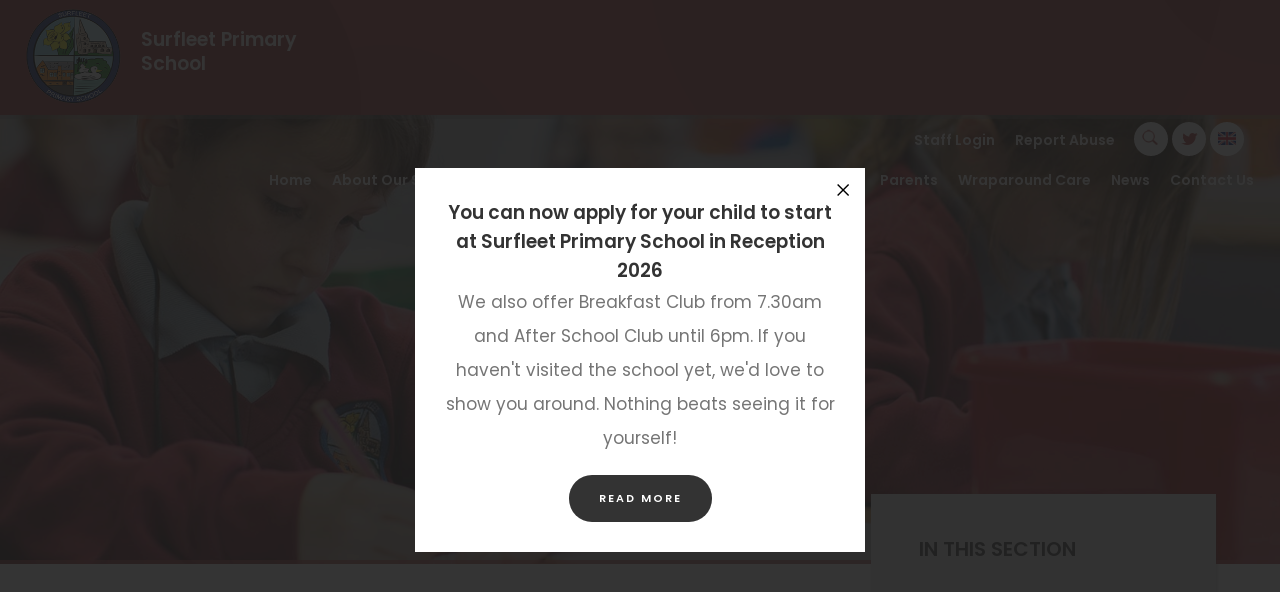

--- FILE ---
content_type: text/html; charset=UTF-8
request_url: https://www.surfleet.lincs.sch.uk/curriculum-and-learning/history/
body_size: 15650
content:
<!DOCTYPE html> <!--[if IE 7]><html class="ie ie7" lang="en-US"><![endif]--> <!--[if IE 8]><html class="ie ie8" lang="en-US"><![endif]--> <!--[if IE 9]><html class="ie ie9" lang="en-US"><![endif]--> <!--[if gt IE 9]><!--><html lang="en-US"><!--<![endif]--><head><meta charset="UTF-8" /><title>History - Surfleet Primary School</title><meta name="viewport" content="width=device-width, initial-scale=1, user-scalable=no"><meta property="og:image" content="https://www.surfleet.lincs.sch.uk/wp-content/themes/madebycoda/images/icons/200.jpg"/><meta property="og:title" content="History - Surfleet Primary School"/><meta property="og:type" content="website"/><meta name="twitter:image" content="https://www.surfleet.lincs.sch.uk/wp-content/themes/madebycoda/images/icons/200.jpg"><meta name="twitter:title" content="History - Surfleet Primary School"><meta name="twitter:card" content="summary"><link rel="shortcut icon" type="image/x-icon" href="https://www.surfleet.lincs.sch.uk/wp-content/themes/madebycoda/images/icons/favicon.ico"><link rel="apple-touch-icon" sizes="114x114" href="https://www.surfleet.lincs.sch.uk/wp-content/themes/madebycoda/images/icons/114.jpg" /><link rel="apple-touch-icon" sizes="72x72" href="https://www.surfleet.lincs.sch.uk/wp-content/themes/madebycoda/images/icons/72.jpg" /><link rel="apple-touch-icon" href="https://www.surfleet.lincs.sch.uk/wp-content/themes/madebycoda/images/icons/200.jpg" /> <script defer src="[data-uri]"></script> <meta name='robots' content='index, follow, max-image-preview:large, max-snippet:-1, max-video-preview:-1' /><title>History - Surfleet Primary School</title><link rel="canonical" href="https://www.surfleet.lincs.sch.uk/curriculum-and-learning/history/" /><meta property="og:locale" content="en_US" /><meta property="og:type" content="article" /><meta property="og:title" content="History - Surfleet Primary School" /><meta property="og:url" content="https://www.surfleet.lincs.sch.uk/curriculum-and-learning/history/" /><meta property="og:site_name" content="Surfleet Primary School" /><meta property="article:modified_time" content="2023-12-04T12:41:30+00:00" /><meta name="twitter:card" content="summary_large_image" /><meta name="twitter:label1" content="Est. reading time" /><meta name="twitter:data1" content="1 minute" /> <script type="application/ld+json" class="yoast-schema-graph">{"@context":"https://schema.org","@graph":[{"@type":"WebPage","@id":"https://www.surfleet.lincs.sch.uk/curriculum-and-learning/history/","url":"https://www.surfleet.lincs.sch.uk/curriculum-and-learning/history/","name":"History - Surfleet Primary School","isPartOf":{"@id":"https://www.surfleet.lincs.sch.uk/#website"},"datePublished":"2023-11-23T20:46:29+00:00","dateModified":"2023-12-04T12:41:30+00:00","breadcrumb":{"@id":"https://www.surfleet.lincs.sch.uk/curriculum-and-learning/history/#breadcrumb"},"inLanguage":"en-US","potentialAction":[{"@type":"ReadAction","target":["https://www.surfleet.lincs.sch.uk/curriculum-and-learning/history/"]}]},{"@type":"BreadcrumbList","@id":"https://www.surfleet.lincs.sch.uk/curriculum-and-learning/history/#breadcrumb","itemListElement":[{"@type":"ListItem","position":1,"name":"Home","item":"https://www.surfleet.lincs.sch.uk/"},{"@type":"ListItem","position":2,"name":"Curriculum and Learning","item":"https://www.surfleet.lincs.sch.uk/curriculum-and-learning/"},{"@type":"ListItem","position":3,"name":"History"}]},{"@type":"WebSite","@id":"https://www.surfleet.lincs.sch.uk/#website","url":"https://www.surfleet.lincs.sch.uk/","name":"Surfleet Primary School","description":"","potentialAction":[{"@type":"SearchAction","target":{"@type":"EntryPoint","urlTemplate":"https://www.surfleet.lincs.sch.uk/?s={search_term_string}"},"query-input":{"@type":"PropertyValueSpecification","valueRequired":true,"valueName":"search_term_string"}}],"inLanguage":"en-US"}]}</script> <link rel='dns-prefetch' href='//cdnjs.cloudflare.com' /><link rel="alternate" type="application/rss+xml" title="Surfleet Primary School &raquo; Feed" href="https://www.surfleet.lincs.sch.uk/feed/" /><link rel="alternate" type="application/rss+xml" title="Surfleet Primary School &raquo; Comments Feed" href="https://www.surfleet.lincs.sch.uk/comments/feed/" /><link rel="alternate" title="oEmbed (JSON)" type="application/json+oembed" href="https://www.surfleet.lincs.sch.uk/wp-json/oembed/1.0/embed?url=https%3A%2F%2Fwww.surfleet.lincs.sch.uk%2Fcurriculum-and-learning%2Fhistory%2F" /><link rel="alternate" title="oEmbed (XML)" type="text/xml+oembed" href="https://www.surfleet.lincs.sch.uk/wp-json/oembed/1.0/embed?url=https%3A%2F%2Fwww.surfleet.lincs.sch.uk%2Fcurriculum-and-learning%2Fhistory%2F&#038;format=xml" /><style id='wp-img-auto-sizes-contain-inline-css' type='text/css'>img:is([sizes=auto i],[sizes^="auto," i]){contain-intrinsic-size:3000px 1500px}
/*# sourceURL=wp-img-auto-sizes-contain-inline-css */</style><link rel='stylesheet' id='wpmf-bakery-style-css' href='https://www.surfleet.lincs.sch.uk/wp-content/cache/autoptimize/autoptimize_single_27409d317820879cff54f7b8936e74f6.php?ver=6.0.5' type='text/css' media='all' /><link rel='stylesheet' id='wpmf-bakery-display-gallery-style-css' href='https://www.surfleet.lincs.sch.uk/wp-content/cache/autoptimize/autoptimize_single_3289225e5e0f128bd69fcc5c6a3c948e.php?ver=6.0.5' type='text/css' media='all' /><style id='wp-block-library-inline-css' type='text/css'>:root{--wp-block-synced-color:#7a00df;--wp-block-synced-color--rgb:122,0,223;--wp-bound-block-color:var(--wp-block-synced-color);--wp-editor-canvas-background:#ddd;--wp-admin-theme-color:#007cba;--wp-admin-theme-color--rgb:0,124,186;--wp-admin-theme-color-darker-10:#006ba1;--wp-admin-theme-color-darker-10--rgb:0,107,160.5;--wp-admin-theme-color-darker-20:#005a87;--wp-admin-theme-color-darker-20--rgb:0,90,135;--wp-admin-border-width-focus:2px}@media (min-resolution:192dpi){:root{--wp-admin-border-width-focus:1.5px}}.wp-element-button{cursor:pointer}:root .has-very-light-gray-background-color{background-color:#eee}:root .has-very-dark-gray-background-color{background-color:#313131}:root .has-very-light-gray-color{color:#eee}:root .has-very-dark-gray-color{color:#313131}:root .has-vivid-green-cyan-to-vivid-cyan-blue-gradient-background{background:linear-gradient(135deg,#00d084,#0693e3)}:root .has-purple-crush-gradient-background{background:linear-gradient(135deg,#34e2e4,#4721fb 50%,#ab1dfe)}:root .has-hazy-dawn-gradient-background{background:linear-gradient(135deg,#faaca8,#dad0ec)}:root .has-subdued-olive-gradient-background{background:linear-gradient(135deg,#fafae1,#67a671)}:root .has-atomic-cream-gradient-background{background:linear-gradient(135deg,#fdd79a,#004a59)}:root .has-nightshade-gradient-background{background:linear-gradient(135deg,#330968,#31cdcf)}:root .has-midnight-gradient-background{background:linear-gradient(135deg,#020381,#2874fc)}:root{--wp--preset--font-size--normal:16px;--wp--preset--font-size--huge:42px}.has-regular-font-size{font-size:1em}.has-larger-font-size{font-size:2.625em}.has-normal-font-size{font-size:var(--wp--preset--font-size--normal)}.has-huge-font-size{font-size:var(--wp--preset--font-size--huge)}.has-text-align-center{text-align:center}.has-text-align-left{text-align:left}.has-text-align-right{text-align:right}.has-fit-text{white-space:nowrap!important}#end-resizable-editor-section{display:none}.aligncenter{clear:both}.items-justified-left{justify-content:flex-start}.items-justified-center{justify-content:center}.items-justified-right{justify-content:flex-end}.items-justified-space-between{justify-content:space-between}.screen-reader-text{border:0;clip-path:inset(50%);height:1px;margin:-1px;overflow:hidden;padding:0;position:absolute;width:1px;word-wrap:normal!important}.screen-reader-text:focus{background-color:#ddd;clip-path:none;color:#444;display:block;font-size:1em;height:auto;left:5px;line-height:normal;padding:15px 23px 14px;text-decoration:none;top:5px;width:auto;z-index:100000}html :where(.has-border-color){border-style:solid}html :where([style*=border-top-color]){border-top-style:solid}html :where([style*=border-right-color]){border-right-style:solid}html :where([style*=border-bottom-color]){border-bottom-style:solid}html :where([style*=border-left-color]){border-left-style:solid}html :where([style*=border-width]){border-style:solid}html :where([style*=border-top-width]){border-top-style:solid}html :where([style*=border-right-width]){border-right-style:solid}html :where([style*=border-bottom-width]){border-bottom-style:solid}html :where([style*=border-left-width]){border-left-style:solid}html :where(img[class*=wp-image-]){height:auto;max-width:100%}:where(figure){margin:0 0 1em}html :where(.is-position-sticky){--wp-admin--admin-bar--position-offset:var(--wp-admin--admin-bar--height,0px)}@media screen and (max-width:600px){html :where(.is-position-sticky){--wp-admin--admin-bar--position-offset:0px}}

/*# sourceURL=wp-block-library-inline-css */</style><style id='global-styles-inline-css' type='text/css'>:root{--wp--preset--aspect-ratio--square: 1;--wp--preset--aspect-ratio--4-3: 4/3;--wp--preset--aspect-ratio--3-4: 3/4;--wp--preset--aspect-ratio--3-2: 3/2;--wp--preset--aspect-ratio--2-3: 2/3;--wp--preset--aspect-ratio--16-9: 16/9;--wp--preset--aspect-ratio--9-16: 9/16;--wp--preset--color--black: #000000;--wp--preset--color--cyan-bluish-gray: #abb8c3;--wp--preset--color--white: #ffffff;--wp--preset--color--pale-pink: #f78da7;--wp--preset--color--vivid-red: #cf2e2e;--wp--preset--color--luminous-vivid-orange: #ff6900;--wp--preset--color--luminous-vivid-amber: #fcb900;--wp--preset--color--light-green-cyan: #7bdcb5;--wp--preset--color--vivid-green-cyan: #00d084;--wp--preset--color--pale-cyan-blue: #8ed1fc;--wp--preset--color--vivid-cyan-blue: #0693e3;--wp--preset--color--vivid-purple: #9b51e0;--wp--preset--gradient--vivid-cyan-blue-to-vivid-purple: linear-gradient(135deg,rgb(6,147,227) 0%,rgb(155,81,224) 100%);--wp--preset--gradient--light-green-cyan-to-vivid-green-cyan: linear-gradient(135deg,rgb(122,220,180) 0%,rgb(0,208,130) 100%);--wp--preset--gradient--luminous-vivid-amber-to-luminous-vivid-orange: linear-gradient(135deg,rgb(252,185,0) 0%,rgb(255,105,0) 100%);--wp--preset--gradient--luminous-vivid-orange-to-vivid-red: linear-gradient(135deg,rgb(255,105,0) 0%,rgb(207,46,46) 100%);--wp--preset--gradient--very-light-gray-to-cyan-bluish-gray: linear-gradient(135deg,rgb(238,238,238) 0%,rgb(169,184,195) 100%);--wp--preset--gradient--cool-to-warm-spectrum: linear-gradient(135deg,rgb(74,234,220) 0%,rgb(151,120,209) 20%,rgb(207,42,186) 40%,rgb(238,44,130) 60%,rgb(251,105,98) 80%,rgb(254,248,76) 100%);--wp--preset--gradient--blush-light-purple: linear-gradient(135deg,rgb(255,206,236) 0%,rgb(152,150,240) 100%);--wp--preset--gradient--blush-bordeaux: linear-gradient(135deg,rgb(254,205,165) 0%,rgb(254,45,45) 50%,rgb(107,0,62) 100%);--wp--preset--gradient--luminous-dusk: linear-gradient(135deg,rgb(255,203,112) 0%,rgb(199,81,192) 50%,rgb(65,88,208) 100%);--wp--preset--gradient--pale-ocean: linear-gradient(135deg,rgb(255,245,203) 0%,rgb(182,227,212) 50%,rgb(51,167,181) 100%);--wp--preset--gradient--electric-grass: linear-gradient(135deg,rgb(202,248,128) 0%,rgb(113,206,126) 100%);--wp--preset--gradient--midnight: linear-gradient(135deg,rgb(2,3,129) 0%,rgb(40,116,252) 100%);--wp--preset--font-size--small: 13px;--wp--preset--font-size--medium: 20px;--wp--preset--font-size--large: 36px;--wp--preset--font-size--x-large: 42px;--wp--preset--spacing--20: 0.44rem;--wp--preset--spacing--30: 0.67rem;--wp--preset--spacing--40: 1rem;--wp--preset--spacing--50: 1.5rem;--wp--preset--spacing--60: 2.25rem;--wp--preset--spacing--70: 3.38rem;--wp--preset--spacing--80: 5.06rem;--wp--preset--shadow--natural: 6px 6px 9px rgba(0, 0, 0, 0.2);--wp--preset--shadow--deep: 12px 12px 50px rgba(0, 0, 0, 0.4);--wp--preset--shadow--sharp: 6px 6px 0px rgba(0, 0, 0, 0.2);--wp--preset--shadow--outlined: 6px 6px 0px -3px rgb(255, 255, 255), 6px 6px rgb(0, 0, 0);--wp--preset--shadow--crisp: 6px 6px 0px rgb(0, 0, 0);}:where(.is-layout-flex){gap: 0.5em;}:where(.is-layout-grid){gap: 0.5em;}body .is-layout-flex{display: flex;}.is-layout-flex{flex-wrap: wrap;align-items: center;}.is-layout-flex > :is(*, div){margin: 0;}body .is-layout-grid{display: grid;}.is-layout-grid > :is(*, div){margin: 0;}:where(.wp-block-columns.is-layout-flex){gap: 2em;}:where(.wp-block-columns.is-layout-grid){gap: 2em;}:where(.wp-block-post-template.is-layout-flex){gap: 1.25em;}:where(.wp-block-post-template.is-layout-grid){gap: 1.25em;}.has-black-color{color: var(--wp--preset--color--black) !important;}.has-cyan-bluish-gray-color{color: var(--wp--preset--color--cyan-bluish-gray) !important;}.has-white-color{color: var(--wp--preset--color--white) !important;}.has-pale-pink-color{color: var(--wp--preset--color--pale-pink) !important;}.has-vivid-red-color{color: var(--wp--preset--color--vivid-red) !important;}.has-luminous-vivid-orange-color{color: var(--wp--preset--color--luminous-vivid-orange) !important;}.has-luminous-vivid-amber-color{color: var(--wp--preset--color--luminous-vivid-amber) !important;}.has-light-green-cyan-color{color: var(--wp--preset--color--light-green-cyan) !important;}.has-vivid-green-cyan-color{color: var(--wp--preset--color--vivid-green-cyan) !important;}.has-pale-cyan-blue-color{color: var(--wp--preset--color--pale-cyan-blue) !important;}.has-vivid-cyan-blue-color{color: var(--wp--preset--color--vivid-cyan-blue) !important;}.has-vivid-purple-color{color: var(--wp--preset--color--vivid-purple) !important;}.has-black-background-color{background-color: var(--wp--preset--color--black) !important;}.has-cyan-bluish-gray-background-color{background-color: var(--wp--preset--color--cyan-bluish-gray) !important;}.has-white-background-color{background-color: var(--wp--preset--color--white) !important;}.has-pale-pink-background-color{background-color: var(--wp--preset--color--pale-pink) !important;}.has-vivid-red-background-color{background-color: var(--wp--preset--color--vivid-red) !important;}.has-luminous-vivid-orange-background-color{background-color: var(--wp--preset--color--luminous-vivid-orange) !important;}.has-luminous-vivid-amber-background-color{background-color: var(--wp--preset--color--luminous-vivid-amber) !important;}.has-light-green-cyan-background-color{background-color: var(--wp--preset--color--light-green-cyan) !important;}.has-vivid-green-cyan-background-color{background-color: var(--wp--preset--color--vivid-green-cyan) !important;}.has-pale-cyan-blue-background-color{background-color: var(--wp--preset--color--pale-cyan-blue) !important;}.has-vivid-cyan-blue-background-color{background-color: var(--wp--preset--color--vivid-cyan-blue) !important;}.has-vivid-purple-background-color{background-color: var(--wp--preset--color--vivid-purple) !important;}.has-black-border-color{border-color: var(--wp--preset--color--black) !important;}.has-cyan-bluish-gray-border-color{border-color: var(--wp--preset--color--cyan-bluish-gray) !important;}.has-white-border-color{border-color: var(--wp--preset--color--white) !important;}.has-pale-pink-border-color{border-color: var(--wp--preset--color--pale-pink) !important;}.has-vivid-red-border-color{border-color: var(--wp--preset--color--vivid-red) !important;}.has-luminous-vivid-orange-border-color{border-color: var(--wp--preset--color--luminous-vivid-orange) !important;}.has-luminous-vivid-amber-border-color{border-color: var(--wp--preset--color--luminous-vivid-amber) !important;}.has-light-green-cyan-border-color{border-color: var(--wp--preset--color--light-green-cyan) !important;}.has-vivid-green-cyan-border-color{border-color: var(--wp--preset--color--vivid-green-cyan) !important;}.has-pale-cyan-blue-border-color{border-color: var(--wp--preset--color--pale-cyan-blue) !important;}.has-vivid-cyan-blue-border-color{border-color: var(--wp--preset--color--vivid-cyan-blue) !important;}.has-vivid-purple-border-color{border-color: var(--wp--preset--color--vivid-purple) !important;}.has-vivid-cyan-blue-to-vivid-purple-gradient-background{background: var(--wp--preset--gradient--vivid-cyan-blue-to-vivid-purple) !important;}.has-light-green-cyan-to-vivid-green-cyan-gradient-background{background: var(--wp--preset--gradient--light-green-cyan-to-vivid-green-cyan) !important;}.has-luminous-vivid-amber-to-luminous-vivid-orange-gradient-background{background: var(--wp--preset--gradient--luminous-vivid-amber-to-luminous-vivid-orange) !important;}.has-luminous-vivid-orange-to-vivid-red-gradient-background{background: var(--wp--preset--gradient--luminous-vivid-orange-to-vivid-red) !important;}.has-very-light-gray-to-cyan-bluish-gray-gradient-background{background: var(--wp--preset--gradient--very-light-gray-to-cyan-bluish-gray) !important;}.has-cool-to-warm-spectrum-gradient-background{background: var(--wp--preset--gradient--cool-to-warm-spectrum) !important;}.has-blush-light-purple-gradient-background{background: var(--wp--preset--gradient--blush-light-purple) !important;}.has-blush-bordeaux-gradient-background{background: var(--wp--preset--gradient--blush-bordeaux) !important;}.has-luminous-dusk-gradient-background{background: var(--wp--preset--gradient--luminous-dusk) !important;}.has-pale-ocean-gradient-background{background: var(--wp--preset--gradient--pale-ocean) !important;}.has-electric-grass-gradient-background{background: var(--wp--preset--gradient--electric-grass) !important;}.has-midnight-gradient-background{background: var(--wp--preset--gradient--midnight) !important;}.has-small-font-size{font-size: var(--wp--preset--font-size--small) !important;}.has-medium-font-size{font-size: var(--wp--preset--font-size--medium) !important;}.has-large-font-size{font-size: var(--wp--preset--font-size--large) !important;}.has-x-large-font-size{font-size: var(--wp--preset--font-size--x-large) !important;}
/*# sourceURL=global-styles-inline-css */</style><style id='classic-theme-styles-inline-css' type='text/css'>/*! This file is auto-generated */
.wp-block-button__link{color:#fff;background-color:#32373c;border-radius:9999px;box-shadow:none;text-decoration:none;padding:calc(.667em + 2px) calc(1.333em + 2px);font-size:1.125em}.wp-block-file__button{background:#32373c;color:#fff;text-decoration:none}
/*# sourceURL=/wp-includes/css/classic-themes.min.css */</style><link rel='stylesheet' id='fancybox-style-css' href='https://cdnjs.cloudflare.com/ajax/libs/fancybox/3.5.7/jquery.fancybox.min.css?ver=3.5.7' type='text/css' media='all' /><link rel='stylesheet' id='coda-announcement-style-css' href='https://www.surfleet.lincs.sch.uk/wp-content/cache/autoptimize/autoptimize_single_c6024bbee163e75a341a685a3debc2b9.php?ver=1.2' type='text/css' media='all' /><link rel='stylesheet' id='twentyfifteen-style-css' href='https://www.surfleet.lincs.sch.uk/wp-content/cache/autoptimize/autoptimize_single_5ca60f0b8d94db293e2176cf56dffe61.php?ver=6.9' type='text/css' media='all' /><link rel='stylesheet' id='vc_plugin_table_style_css-css' href='https://www.surfleet.lincs.sch.uk/wp-content/cache/autoptimize/autoptimize_single_0d3f50f2003a8dc49fd4c550d8d1ab65.php?ver=1.0.0' type='text/css' media='all' /><link rel='stylesheet' id='vc_plugin_themes_css-css' href='https://www.surfleet.lincs.sch.uk/wp-content/cache/autoptimize/autoptimize_single_dd366990f57a55a6ada629fdd98a693d.php?ver=6.9' type='text/css' media='all' /><link rel='stylesheet' id='js_composer_front-css' href='https://www.surfleet.lincs.sch.uk/wp-content/plugins/js_composer/assets/css/js_composer.min.css?ver=8.7.2' type='text/css' media='all' /><link rel='stylesheet' id='shiftnav-css' href='https://www.surfleet.lincs.sch.uk/wp-content/plugins/shiftnav-pro/pro/assets/css/shiftnav.min.css?ver=1.6.2' type='text/css' media='all' /><link rel='stylesheet' id='shiftnav-font-awesome-css' href='https://www.surfleet.lincs.sch.uk/wp-content/plugins/shiftnav-pro/assets/css/fontawesome/css/font-awesome.min.css?ver=1.6.2' type='text/css' media='all' /><link rel='stylesheet' id='moove_gdpr_frontend-css' href='https://www.surfleet.lincs.sch.uk/wp-content/cache/autoptimize/autoptimize_single_0b342c5fb3c244546b502f2a776ff57c.php?ver=5.0.2' type='text/css' media='all' /><style id='moove_gdpr_frontend-inline-css' type='text/css'>#moove_gdpr_cookie_modal .moove-gdpr-modal-content .moove-gdpr-tab-main h3.tab-title, 
				#moove_gdpr_cookie_modal .moove-gdpr-modal-content .moove-gdpr-tab-main span.tab-title,
				#moove_gdpr_cookie_modal .moove-gdpr-modal-content .moove-gdpr-modal-left-content #moove-gdpr-menu li a, 
				#moove_gdpr_cookie_modal .moove-gdpr-modal-content .moove-gdpr-modal-left-content #moove-gdpr-menu li button,
				#moove_gdpr_cookie_modal .moove-gdpr-modal-content .moove-gdpr-modal-left-content .moove-gdpr-branding-cnt a,
				#moove_gdpr_cookie_modal .moove-gdpr-modal-content .moove-gdpr-modal-footer-content .moove-gdpr-button-holder a.mgbutton, 
				#moove_gdpr_cookie_modal .moove-gdpr-modal-content .moove-gdpr-modal-footer-content .moove-gdpr-button-holder button.mgbutton,
				#moove_gdpr_cookie_modal .cookie-switch .cookie-slider:after, 
				#moove_gdpr_cookie_modal .cookie-switch .slider:after, 
				#moove_gdpr_cookie_modal .switch .cookie-slider:after, 
				#moove_gdpr_cookie_modal .switch .slider:after,
				#moove_gdpr_cookie_info_bar .moove-gdpr-info-bar-container .moove-gdpr-info-bar-content p, 
				#moove_gdpr_cookie_info_bar .moove-gdpr-info-bar-container .moove-gdpr-info-bar-content p a,
				#moove_gdpr_cookie_info_bar .moove-gdpr-info-bar-container .moove-gdpr-info-bar-content a.mgbutton, 
				#moove_gdpr_cookie_info_bar .moove-gdpr-info-bar-container .moove-gdpr-info-bar-content button.mgbutton,
				#moove_gdpr_cookie_modal .moove-gdpr-modal-content .moove-gdpr-tab-main .moove-gdpr-tab-main-content h1, 
				#moove_gdpr_cookie_modal .moove-gdpr-modal-content .moove-gdpr-tab-main .moove-gdpr-tab-main-content h2, 
				#moove_gdpr_cookie_modal .moove-gdpr-modal-content .moove-gdpr-tab-main .moove-gdpr-tab-main-content h3, 
				#moove_gdpr_cookie_modal .moove-gdpr-modal-content .moove-gdpr-tab-main .moove-gdpr-tab-main-content h4, 
				#moove_gdpr_cookie_modal .moove-gdpr-modal-content .moove-gdpr-tab-main .moove-gdpr-tab-main-content h5, 
				#moove_gdpr_cookie_modal .moove-gdpr-modal-content .moove-gdpr-tab-main .moove-gdpr-tab-main-content h6,
				#moove_gdpr_cookie_modal .moove-gdpr-modal-content.moove_gdpr_modal_theme_v2 .moove-gdpr-modal-title .tab-title,
				#moove_gdpr_cookie_modal .moove-gdpr-modal-content.moove_gdpr_modal_theme_v2 .moove-gdpr-tab-main h3.tab-title, 
				#moove_gdpr_cookie_modal .moove-gdpr-modal-content.moove_gdpr_modal_theme_v2 .moove-gdpr-tab-main span.tab-title,
				#moove_gdpr_cookie_modal .moove-gdpr-modal-content.moove_gdpr_modal_theme_v2 .moove-gdpr-branding-cnt a {
					font-weight: inherit				}
			#moove_gdpr_cookie_modal,#moove_gdpr_cookie_info_bar,.gdpr_cookie_settings_shortcode_content{font-family:inherit}#moove_gdpr_save_popup_settings_button{background-color:#373737;color:#fff}#moove_gdpr_save_popup_settings_button:hover{background-color:#000}#moove_gdpr_cookie_info_bar .moove-gdpr-info-bar-container .moove-gdpr-info-bar-content a.mgbutton,#moove_gdpr_cookie_info_bar .moove-gdpr-info-bar-container .moove-gdpr-info-bar-content button.mgbutton{background-color:#0c4da2}#moove_gdpr_cookie_modal .moove-gdpr-modal-content .moove-gdpr-modal-footer-content .moove-gdpr-button-holder a.mgbutton,#moove_gdpr_cookie_modal .moove-gdpr-modal-content .moove-gdpr-modal-footer-content .moove-gdpr-button-holder button.mgbutton,.gdpr_cookie_settings_shortcode_content .gdpr-shr-button.button-green{background-color:#0c4da2;border-color:#0c4da2}#moove_gdpr_cookie_modal .moove-gdpr-modal-content .moove-gdpr-modal-footer-content .moove-gdpr-button-holder a.mgbutton:hover,#moove_gdpr_cookie_modal .moove-gdpr-modal-content .moove-gdpr-modal-footer-content .moove-gdpr-button-holder button.mgbutton:hover,.gdpr_cookie_settings_shortcode_content .gdpr-shr-button.button-green:hover{background-color:#fff;color:#0c4da2}#moove_gdpr_cookie_modal .moove-gdpr-modal-content .moove-gdpr-modal-close i,#moove_gdpr_cookie_modal .moove-gdpr-modal-content .moove-gdpr-modal-close span.gdpr-icon{background-color:#0c4da2;border:1px solid #0c4da2}#moove_gdpr_cookie_info_bar span.change-settings-button.focus-g,#moove_gdpr_cookie_info_bar span.change-settings-button:focus,#moove_gdpr_cookie_info_bar button.change-settings-button.focus-g,#moove_gdpr_cookie_info_bar button.change-settings-button:focus{-webkit-box-shadow:0 0 1px 3px #0c4da2;-moz-box-shadow:0 0 1px 3px #0c4da2;box-shadow:0 0 1px 3px #0c4da2}#moove_gdpr_cookie_modal .moove-gdpr-modal-content .moove-gdpr-modal-close i:hover,#moove_gdpr_cookie_modal .moove-gdpr-modal-content .moove-gdpr-modal-close span.gdpr-icon:hover,#moove_gdpr_cookie_info_bar span[data-href]>u.change-settings-button{color:#0c4da2}#moove_gdpr_cookie_modal .moove-gdpr-modal-content .moove-gdpr-modal-left-content #moove-gdpr-menu li.menu-item-selected a span.gdpr-icon,#moove_gdpr_cookie_modal .moove-gdpr-modal-content .moove-gdpr-modal-left-content #moove-gdpr-menu li.menu-item-selected button span.gdpr-icon{color:inherit}#moove_gdpr_cookie_modal .moove-gdpr-modal-content .moove-gdpr-modal-left-content #moove-gdpr-menu li a span.gdpr-icon,#moove_gdpr_cookie_modal .moove-gdpr-modal-content .moove-gdpr-modal-left-content #moove-gdpr-menu li button span.gdpr-icon{color:inherit}#moove_gdpr_cookie_modal .gdpr-acc-link{line-height:0;font-size:0;color:transparent;position:absolute}#moove_gdpr_cookie_modal .moove-gdpr-modal-content .moove-gdpr-modal-close:hover i,#moove_gdpr_cookie_modal .moove-gdpr-modal-content .moove-gdpr-modal-left-content #moove-gdpr-menu li a,#moove_gdpr_cookie_modal .moove-gdpr-modal-content .moove-gdpr-modal-left-content #moove-gdpr-menu li button,#moove_gdpr_cookie_modal .moove-gdpr-modal-content .moove-gdpr-modal-left-content #moove-gdpr-menu li button i,#moove_gdpr_cookie_modal .moove-gdpr-modal-content .moove-gdpr-modal-left-content #moove-gdpr-menu li a i,#moove_gdpr_cookie_modal .moove-gdpr-modal-content .moove-gdpr-tab-main .moove-gdpr-tab-main-content a:hover,#moove_gdpr_cookie_info_bar.moove-gdpr-dark-scheme .moove-gdpr-info-bar-container .moove-gdpr-info-bar-content a.mgbutton:hover,#moove_gdpr_cookie_info_bar.moove-gdpr-dark-scheme .moove-gdpr-info-bar-container .moove-gdpr-info-bar-content button.mgbutton:hover,#moove_gdpr_cookie_info_bar.moove-gdpr-dark-scheme .moove-gdpr-info-bar-container .moove-gdpr-info-bar-content a:hover,#moove_gdpr_cookie_info_bar.moove-gdpr-dark-scheme .moove-gdpr-info-bar-container .moove-gdpr-info-bar-content button:hover,#moove_gdpr_cookie_info_bar.moove-gdpr-dark-scheme .moove-gdpr-info-bar-container .moove-gdpr-info-bar-content span.change-settings-button:hover,#moove_gdpr_cookie_info_bar.moove-gdpr-dark-scheme .moove-gdpr-info-bar-container .moove-gdpr-info-bar-content button.change-settings-button:hover,#moove_gdpr_cookie_info_bar.moove-gdpr-dark-scheme .moove-gdpr-info-bar-container .moove-gdpr-info-bar-content u.change-settings-button:hover,#moove_gdpr_cookie_info_bar span[data-href]>u.change-settings-button,#moove_gdpr_cookie_info_bar.moove-gdpr-dark-scheme .moove-gdpr-info-bar-container .moove-gdpr-info-bar-content a.mgbutton.focus-g,#moove_gdpr_cookie_info_bar.moove-gdpr-dark-scheme .moove-gdpr-info-bar-container .moove-gdpr-info-bar-content button.mgbutton.focus-g,#moove_gdpr_cookie_info_bar.moove-gdpr-dark-scheme .moove-gdpr-info-bar-container .moove-gdpr-info-bar-content a.focus-g,#moove_gdpr_cookie_info_bar.moove-gdpr-dark-scheme .moove-gdpr-info-bar-container .moove-gdpr-info-bar-content button.focus-g,#moove_gdpr_cookie_info_bar.moove-gdpr-dark-scheme .moove-gdpr-info-bar-container .moove-gdpr-info-bar-content a.mgbutton:focus,#moove_gdpr_cookie_info_bar.moove-gdpr-dark-scheme .moove-gdpr-info-bar-container .moove-gdpr-info-bar-content button.mgbutton:focus,#moove_gdpr_cookie_info_bar.moove-gdpr-dark-scheme .moove-gdpr-info-bar-container .moove-gdpr-info-bar-content a:focus,#moove_gdpr_cookie_info_bar.moove-gdpr-dark-scheme .moove-gdpr-info-bar-container .moove-gdpr-info-bar-content button:focus,#moove_gdpr_cookie_info_bar.moove-gdpr-dark-scheme .moove-gdpr-info-bar-container .moove-gdpr-info-bar-content span.change-settings-button.focus-g,span.change-settings-button:focus,button.change-settings-button.focus-g,button.change-settings-button:focus,#moove_gdpr_cookie_info_bar.moove-gdpr-dark-scheme .moove-gdpr-info-bar-container .moove-gdpr-info-bar-content u.change-settings-button.focus-g,#moove_gdpr_cookie_info_bar.moove-gdpr-dark-scheme .moove-gdpr-info-bar-container .moove-gdpr-info-bar-content u.change-settings-button:focus{color:#0c4da2}#moove_gdpr_cookie_modal .moove-gdpr-branding.focus-g span,#moove_gdpr_cookie_modal .moove-gdpr-modal-content .moove-gdpr-tab-main a.focus-g{color:#0c4da2}#moove_gdpr_cookie_modal.gdpr_lightbox-hide{display:none}#moove_gdpr_cookie_info_bar.gdpr-full-screen-infobar .moove-gdpr-info-bar-container .moove-gdpr-info-bar-content .moove-gdpr-cookie-notice p a{color:#0c4da2!important}
/*# sourceURL=moove_gdpr_frontend-inline-css */</style><link rel='stylesheet' id='gdpr_cc_addon_frontend-css' href='https://www.surfleet.lincs.sch.uk/wp-content/cache/autoptimize/autoptimize_single_fcfe980ece041c1da5cd0fe1d2c7ba3f.php?ver=3.5.8' type='text/css' media='all' /> <script type="text/javascript" src="https://www.surfleet.lincs.sch.uk/wp-includes/js/jquery/jquery.min.js?ver=3.7.1" id="jquery-core-js"></script> <script defer type="text/javascript" src="https://www.surfleet.lincs.sch.uk/wp-includes/js/jquery/jquery-migrate.min.js?ver=3.4.1" id="jquery-migrate-js"></script> <script defer src="data:text/javascript;base64,"></script><link rel="https://api.w.org/" href="https://www.surfleet.lincs.sch.uk/wp-json/" /><link rel="alternate" title="JSON" type="application/json" href="https://www.surfleet.lincs.sch.uk/wp-json/wp/v2/pages/5385" /><link rel="EditURI" type="application/rsd+xml" title="RSD" href="https://www.surfleet.lincs.sch.uk/xmlrpc.php?rsd" /><meta name="generator" content="WordPress 6.9" /><link rel='shortlink' href='https://www.surfleet.lincs.sch.uk/?p=5385' /> <style type="text/css" id="shiftnav-dynamic-css">@media only screen and (min-width:1100px){ #shiftnav-toggle-main, .shiftnav-toggle-mobile{ display:none; } .shiftnav-wrap { padding-top:0 !important; } }
	@media only screen and (max-width:1099px){ .menu-main-menu-container{ display:none !important; } }

/* Status: Loaded from Transient */</style> <script defer src="[data-uri]"></script> <style>.no-js img.lazyload {
				display: none;
			}

			figure.wp-block-image img.lazyloading {
				min-width: 150px;
			}

			.lazyload,
			.lazyloading {
				--smush-placeholder-width: 100px;
				--smush-placeholder-aspect-ratio: 1/1;
				width: var(--smush-placeholder-width) !important;
				aspect-ratio: var(--smush-placeholder-aspect-ratio) !important;
			}

						.lazyload, .lazyloading {
				opacity: 0;
			}

			.lazyloaded {
				opacity: 1;
				transition: opacity 400ms;
				transition-delay: 0ms;
			}</style><meta name="generator" content="Powered by WPBakery Page Builder - drag and drop page builder for WordPress."/> <noscript><style>.wpb_animate_when_almost_visible { opacity: 1; }</style></noscript><link rel="stylesheet" type="text/css" href="https://www.surfleet.lincs.sch.uk/wp-content/cache/autoptimize/autoptimize_single_29fb3304d10bbceb3412d1d1f50d24fa.php" media="screen" /><link href="https://fonts.googleapis.com/css?family=Poppins:400,600" rel="stylesheet"></head><body id="front-page" class="wp-singular page-template-default page page-id-5385 page-child parent-pageid-3352 wp-theme-madebycoda wpb-js-composer js-comp-ver-8.7.2 vc_responsive"><div id="wrapper" class="Curriculum and Learning history"><header id="masthead"><div class="container"><div class="logo"><a class="logo_img" href="http://www.surfleet.lincs.sch.uk/"><img data-src="https://www.surfleet.lincs.sch.uk/wp-content/themes/madebycoda/images/logo.png" alt="Surfleet Primary School Logo" src="[data-uri]" class="lazyload" /><div class="title">Surfleet Primary School</div></a></div><nav id="navigation"><div class="quicklinks"><ul id="menu-quick"><div class="menu-links"><li class="menu-item responsivehide"><a href="https://outlook.office365.com" target="_blank">Staff Login</a></li><li class="menu-item responsivehide"><a href="https://www.ceop.police.uk" target="_blank">Report Abuse </a></li></div><div class="menu-buttons"><li class="menu-item search"><div class="searcharea"><form role="search" method="get" id="searchform" class="searchform" action="https://www.surfleet.lincs.sch.uk/"> <input type="text" placeholder="" value="" name="s" id="s"></form></div></a></li><li class="menu-item twitter"><a class="circle" href="" target="_blank"><i class="fab fa-twitter"></i></a></li><li id="menu-item" class="circle flag responsivehide menu-item menu-item-type-custom menu-item-object-custom menu-item-has-children menu-item-1856"><a class="translator " href="#"><img data-src="https://www.surfleet.lincs.sch.uk/flag.jpg" width="18" height="13" alt="" src="[data-uri]" class="lazyload" style="--smush-placeholder-width: 18px; --smush-placeholder-aspect-ratio: 18/13;" /></a><ul class="sub-menu translate"></ul></li></div></ul></div><div class="menu-main-menu-container"><ul id="menu-main-menu" class="nav-menu"><li id="menu-item-3471" class="menu-item menu-item-type-post_type menu-item-object-page menu-item-home menu-item-3471"><a href="https://www.surfleet.lincs.sch.uk/">Home</a></li><li id="menu-item-3472" class="double menu-item menu-item-type-custom menu-item-object-custom menu-item-has-children menu-item-3472"><a href="#">About Our School</a><ul class="sub-menu"><li id="menu-item-3496" class="menu-item menu-item-type-post_type menu-item-object-page menu-item-3496"><a href="https://www.surfleet.lincs.sch.uk/about-our-school/welcome-from-the-head/">Welcome from the Headteacher</a></li><li id="menu-item-3492" class="menu-item menu-item-type-post_type menu-item-object-page menu-item-3492"><a href="https://www.surfleet.lincs.sch.uk/about-our-school/our-vision-and-values/">Our Vision and Values</a></li><li id="menu-item-5465" class="menu-item menu-item-type-post_type menu-item-object-page menu-item-5465"><a href="https://www.surfleet.lincs.sch.uk/about-our-school/public-sector-equality-duty/">Public Sector Equality Duty</a></li><li id="menu-item-3670" class="menu-item menu-item-type-post_type menu-item-object-page menu-item-3670"><a href="https://www.surfleet.lincs.sch.uk/about-our-school/attendance/">Absence and Attendance</a></li><li id="menu-item-3996" class="menu-item menu-item-type-post_type menu-item-object-page menu-item-3996"><a href="https://www.surfleet.lincs.sch.uk/safeguarding/">Safeguarding</a></li><li id="menu-item-3669" class="menu-item menu-item-type-post_type menu-item-object-page menu-item-3669"><a href="https://www.surfleet.lincs.sch.uk/about-our-school/complaints-copy-over/">Complaints</a></li><li id="menu-item-3668" class="menu-item menu-item-type-post_type menu-item-object-page menu-item-3668"><a href="https://www.surfleet.lincs.sch.uk/about-our-school/homework-copy-over/">Homework</a></li><li id="menu-item-3667" class="menu-item menu-item-type-post_type menu-item-object-page menu-item-3667"><a href="https://www.surfleet.lincs.sch.uk/about-our-school/illness-and-medical-info/">Illness and Medical Info</a></li><li id="menu-item-3871" class="menu-item menu-item-type-post_type menu-item-object-page menu-item-3871"><a href="https://www.surfleet.lincs.sch.uk/about-our-school/forest-school/">Outdoor Learning</a></li><li id="menu-item-3488" class="menu-item menu-item-type-post_type menu-item-object-page menu-item-3488"><a href="https://www.surfleet.lincs.sch.uk/about-our-school/kids-clubs-document-not-working/">After School Clubs</a></li><li id="menu-item-3489" class="menu-item menu-item-type-post_type menu-item-object-page menu-item-3489"><a href="https://www.surfleet.lincs.sch.uk/about-our-school/meals-and-milk-no-milk-content/">Meals</a></li><li id="menu-item-3490" class="menu-item menu-item-type-post_type menu-item-object-page menu-item-3490"><a href="https://www.surfleet.lincs.sch.uk/about-our-school/meet-the-governors-table-to-copy/">Meet the Governors</a></li><li id="menu-item-3491" class="menu-item menu-item-type-post_type menu-item-object-page menu-item-3491"><a href="https://www.surfleet.lincs.sch.uk/about-our-school/meet-the-staff/">Meet The Staff</a></li><li id="menu-item-3493" class="menu-item menu-item-type-post_type menu-item-object-page menu-item-3493"><a href="https://www.surfleet.lincs.sch.uk/about-our-school/pta/">PTFA</a></li><li id="menu-item-3494" class="menu-item menu-item-type-post_type menu-item-object-page menu-item-3494"><a href="https://www.surfleet.lincs.sch.uk/about-our-school/school-day/">School Day</a></li><li id="menu-item-3666" class="menu-item menu-item-type-post_type menu-item-object-page menu-item-3666"><a href="https://www.surfleet.lincs.sch.uk/about-our-school/school-rules-and-discipline/">School Rules and Discipline</a></li><li id="menu-item-3495" class="menu-item menu-item-type-post_type menu-item-object-page menu-item-3495"><a href="https://www.surfleet.lincs.sch.uk/about-our-school/uniform-no-form/">Uniform</a></li></ul></li><li id="menu-item-5425" class="menu-item menu-item-type-post_type menu-item-object-page menu-item-5425"><a href="https://www.surfleet.lincs.sch.uk/our-trust/">Our Trust</a></li><li id="menu-item-3473" class="menu-item menu-item-type-custom menu-item-object-custom menu-item-has-children menu-item-3473"><a href="#">Information</a><ul class="sub-menu"><li id="menu-item-3480" class="menu-item menu-item-type-post_type menu-item-object-page menu-item-3480"><a href="https://www.surfleet.lincs.sch.uk/information/admissions/">Admissions</a></li><li id="menu-item-3540" class="menu-item menu-item-type-post_type menu-item-object-page menu-item-3540"><a href="https://www.surfleet.lincs.sch.uk/information/dfe-performance-tables/">DfE Performance Tables</a></li><li id="menu-item-3482" class="menu-item menu-item-type-post_type menu-item-object-page menu-item-3482"><a href="https://www.surfleet.lincs.sch.uk/information/ofsted-missing-link/">Ofsted</a></li><li id="menu-item-3483" class="menu-item menu-item-type-post_type menu-item-object-page menu-item-3483"><a href="https://www.surfleet.lincs.sch.uk/information/policies-and-procedures/">Policies and Procedures</a></li><li id="menu-item-4663" class="menu-item menu-item-type-post_type menu-item-object-page menu-item-4663"><a href="https://www.surfleet.lincs.sch.uk/financial/">Financial</a></li><li id="menu-item-4577" class="menu-item menu-item-type-post_type menu-item-object-page menu-item-4577"><a href="https://www.surfleet.lincs.sch.uk/financial-benchmarking/">Financial Benchmarking</a></li><li id="menu-item-3484" class="menu-item menu-item-type-post_type menu-item-object-page menu-item-3484"><a href="https://www.surfleet.lincs.sch.uk/information/pupil-premium/">Pupil Premium</a></li><li id="menu-item-3486" class="menu-item menu-item-type-post_type menu-item-object-page menu-item-3486"><a href="https://www.surfleet.lincs.sch.uk/information/sports-grant-no-content/">PE &#038; Sports Premium</a></li><li id="menu-item-3485" class="menu-item menu-item-type-post_type menu-item-object-page menu-item-3485"><a href="https://www.surfleet.lincs.sch.uk/information/send/">SEND</a></li></ul></li><li id="menu-item-3474" class="menu-item menu-item-type-custom menu-item-object-custom current-menu-ancestor current-menu-parent menu-item-has-children menu-item-3474"><a href="#">Curriculum and Learning</a><ul class="sub-menu"><li id="menu-item-3729" class="menu-item menu-item-type-post_type menu-item-object-page menu-item-3729"><a href="https://www.surfleet.lincs.sch.uk/curriculum-and-learning/the-curriculum/">The Curriculum</a></li><li id="menu-item-5517" class="menu-item menu-item-type-post_type menu-item-object-page menu-item-5517"><a href="https://www.surfleet.lincs.sch.uk/curriculum-and-learning/the-curriculum-overview/">Curriculum Overviews</a></li><li id="menu-item-3652" class="menu-item menu-item-type-post_type menu-item-object-page menu-item-3652"><a href="https://www.surfleet.lincs.sch.uk/curriculum-and-learning/class-1/">Willow Class</a></li><li id="menu-item-3653" class="menu-item menu-item-type-post_type menu-item-object-page menu-item-3653"><a href="https://www.surfleet.lincs.sch.uk/curriculum-and-learning/class-2/">Maple Class</a></li><li id="menu-item-3651" class="menu-item menu-item-type-post_type menu-item-object-page menu-item-3651"><a href="https://www.surfleet.lincs.sch.uk/curriculum-and-learning/class-3/">Oak Class</a></li><li id="menu-item-5625" class="menu-item menu-item-type-post_type menu-item-object-page menu-item-5625"><a href="https://www.surfleet.lincs.sch.uk/curriculum-and-learning/art/">Art &#038; Design</a></li><li id="menu-item-5629" class="menu-item menu-item-type-post_type menu-item-object-page menu-item-5629"><a href="https://www.surfleet.lincs.sch.uk/curriculum-and-learning/computing/">Computing</a></li><li id="menu-item-5623" class="menu-item menu-item-type-post_type menu-item-object-page menu-item-5623"><a href="https://www.surfleet.lincs.sch.uk/curriculum-and-learning/design-technology/">Design &#038; Technology</a></li><li id="menu-item-5738" class="menu-item menu-item-type-post_type menu-item-object-page menu-item-5738"><a href="https://www.surfleet.lincs.sch.uk/curriculum-and-learning/english/">English</a></li><li id="menu-item-5628" class="menu-item menu-item-type-post_type menu-item-object-page menu-item-5628"><a href="https://www.surfleet.lincs.sch.uk/curriculum-and-learning/french/">Modern Foreign Languages</a></li><li id="menu-item-5621" class="menu-item menu-item-type-post_type menu-item-object-page menu-item-5621"><a href="https://www.surfleet.lincs.sch.uk/curriculum-and-learning/geography/">Geography</a></li><li id="menu-item-5620" class="menu-item menu-item-type-post_type menu-item-object-page current-menu-item page_item page-item-5385 current_page_item menu-item-5620"><a href="https://www.surfleet.lincs.sch.uk/curriculum-and-learning/history/" aria-current="page">History</a></li><li id="menu-item-5618" class="menu-item menu-item-type-post_type menu-item-object-page menu-item-5618"><a href="https://www.surfleet.lincs.sch.uk/curriculum-and-learning/mathematics/">Mathematics</a></li><li id="menu-item-5624" class="menu-item menu-item-type-post_type menu-item-object-page menu-item-5624"><a href="https://www.surfleet.lincs.sch.uk/curriculum-and-learning/music/">Music</a></li><li id="menu-item-5626" class="menu-item menu-item-type-post_type menu-item-object-page menu-item-5626"><a href="https://www.surfleet.lincs.sch.uk/curriculum-and-learning/pe/">PE</a></li><li id="menu-item-5627" class="menu-item menu-item-type-post_type menu-item-object-page menu-item-5627"><a href="https://www.surfleet.lincs.sch.uk/curriculum-and-learning/pshe/">PSHE</a></li><li id="menu-item-5427" class="menu-item menu-item-type-post_type menu-item-object-page menu-item-5427"><a href="https://www.surfleet.lincs.sch.uk/curriculum-and-learning/phonics/">Phonics</a></li><li id="menu-item-5622" class="menu-item menu-item-type-post_type menu-item-object-page menu-item-5622"><a href="https://www.surfleet.lincs.sch.uk/curriculum-and-learning/re/">RE</a></li><li id="menu-item-5619" class="menu-item menu-item-type-post_type menu-item-object-page menu-item-5619"><a href="https://www.surfleet.lincs.sch.uk/curriculum-and-learning/science/">Science</a></li><li id="menu-item-4658" class="menu-item menu-item-type-post_type menu-item-object-page menu-item-4658"><a href="https://www.surfleet.lincs.sch.uk/early-reading/">Early Reading</a></li><li id="menu-item-3553" class="menu-item menu-item-type-post_type menu-item-object-page menu-item-3553"><a href="https://www.surfleet.lincs.sch.uk/curriculum-and-learning/e-safety/">E-Safety</a></li><li id="menu-item-5445" class="menu-item menu-item-type-post_type menu-item-object-page menu-item-5445"><a href="https://www.surfleet.lincs.sch.uk/remote-learning/">Remote Education</a></li></ul></li><li id="menu-item-6255" class="menu-item menu-item-type-post_type menu-item-object-page menu-item-has-children menu-item-6255"><a href="https://www.surfleet.lincs.sch.uk/parents/">Parents</a><ul class="sub-menu"><li id="menu-item-6251" class="menu-item menu-item-type-post_type menu-item-object-page menu-item-6251"><a href="https://www.surfleet.lincs.sch.uk/news/train-to-teach/">Train to teach</a></li></ul></li><li id="menu-item-6281" class="menu-item menu-item-type-post_type menu-item-object-page menu-item-6281"><a href="https://www.surfleet.lincs.sch.uk/wraparound-care/">Wraparound Care</a></li><li id="menu-item-3475" class="menu-item menu-item-type-custom menu-item-object-custom menu-item-has-children menu-item-3475"><a href="#">News</a><ul class="sub-menu"><li id="menu-item-5981" class="menu-item menu-item-type-post_type menu-item-object-page menu-item-5981"><a href="https://www.surfleet.lincs.sch.uk/news/ofsted-report/">OFSTED Report</a></li><li id="menu-item-6161" class="menu-item menu-item-type-post_type menu-item-object-page menu-item-6161"><a href="https://www.surfleet.lincs.sch.uk/safer-internet-day-2025/">Safer Internet Day 2025</a></li><li id="menu-item-3478" class="menu-item menu-item-type-post_type menu-item-object-page menu-item-3478"><a href="https://www.surfleet.lincs.sch.uk/news/calendar/">Calendar and Term Dates</a></li><li id="menu-item-3479" class="menu-item menu-item-type-post_type menu-item-object-page menu-item-3479"><a href="https://www.surfleet.lincs.sch.uk/news/letters/">Parent Letters</a></li><li id="menu-item-4000" class="menu-item menu-item-type-post_type menu-item-object-page menu-item-4000"><a href="https://www.surfleet.lincs.sch.uk/newsletters/">Newsletters</a></li><li id="menu-item-3556" class="menu-item menu-item-type-post_type menu-item-object-page menu-item-3556"><a href="https://www.surfleet.lincs.sch.uk/news/school-council/">School Council</a></li><li id="menu-item-5137" class="menu-item menu-item-type-post_type menu-item-object-page menu-item-5137"><a href="https://www.surfleet.lincs.sch.uk/news/vacancies/">Vacancies</a></li></ul></li><li id="menu-item-3476" class="menu-item menu-item-type-post_type menu-item-object-page menu-item-3476"><a href="https://www.surfleet.lincs.sch.uk/contact-us/">Contact Us</a></li></ul></div></nav></header><div id="large-image" class="history"></div><div id="page"><div class="container ptop20"><div id="content" class="c65"><div class="page-title"><ul id="breadcrumbs" class="breadcrumbs"><li class="item-home"><a class="bread-link bread-home" href="https://www.surfleet.lincs.sch.uk" title="Home">Home</a></li><li class="separator separator-home"> &gt;</li><li class="item-parent item-parent-3352"><a class="bread-parent bread-parent-3352" href="https://www.surfleet.lincs.sch.uk/curriculum-and-learning/" title="Curriculum and Learning">Curriculum and Learning</a></li><li class="separator separator-3352"> &gt;</li><li class="item-current item-5385"><strong title="History"> History</strong></li></ul><h2>History</h2></div><div id="post-5385" class="post-5385 page type-page status-publish hentry"><div class="entry-content"><div class="wpb-content-wrapper"><div class="vc_row wpb_row vc_row-fluid"><div class="wpb_column vc_column_container vc_col-sm-12"><div class="vc_column-inner"><div class="wpb_wrapper"><div class="wpb_text_column wpb_content_element" ><div class="wpb_wrapper"><p>Please click below for more information on History Subject Intent</p><p><a href="https://www.surfleet.lincs.sch.uk/wp-content/uploads/2023/11/History-Subject-Intent.pdf" target="" rel="noopener">History Subject Intent</a></p><p><a href="https://www.surfleet.lincs.sch.uk/wp-content/uploads/2023/12/History-long-term-plan-1.pdf" target="" rel="noopener">History Long Term Plan</a></p></div></div></div></div></div></div></div></div></div></div><div id="sidebar1"><h3>In This Section</h3><aside id="advanced_sidebar_menu-2" class="widget advanced-sidebar-menu advanced-sidebar-page"><ul class="child-sidebar-menu" data-level="1"><li class="page_item page-item-5395 menu-item"><a href="https://www.surfleet.lincs.sch.uk/curriculum-and-learning/art/">Art &#038; Design</a></li><li class="page_item page-item-5374 menu-item"><a href="https://www.surfleet.lincs.sch.uk/curriculum-and-learning/computing/">Computing</a></li><li class="page_item page-item-5511 menu-item"><a href="https://www.surfleet.lincs.sch.uk/curriculum-and-learning/the-curriculum-overview/">Curriculum Overviews</a></li><li class="page_item page-item-5391 menu-item"><a href="https://www.surfleet.lincs.sch.uk/curriculum-and-learning/design-technology/">Design &#038; Technology</a></li><li class="page_item page-item-3548 menu-item"><a href="https://www.surfleet.lincs.sch.uk/curriculum-and-learning/e-safety/">E-Safety</a></li><li class="page_item page-item-5734 menu-item"><a href="https://www.surfleet.lincs.sch.uk/curriculum-and-learning/english/">English</a></li><li class="page_item page-item-5387 menu-item"><a href="https://www.surfleet.lincs.sch.uk/curriculum-and-learning/geography/">Geography</a></li><li class="page_item page-item-5385 current_page_item menu-item current-menu-item"><a href="https://www.surfleet.lincs.sch.uk/curriculum-and-learning/history/" aria-current="page">History</a></li><li class="page_item page-item-3646 menu-item"><a href="https://www.surfleet.lincs.sch.uk/curriculum-and-learning/class-2/">Maple Class</a></li><li class="page_item page-item-5381 menu-item"><a href="https://www.surfleet.lincs.sch.uk/curriculum-and-learning/mathematics/">Mathematics</a></li><li class="page_item page-item-5401 menu-item"><a href="https://www.surfleet.lincs.sch.uk/curriculum-and-learning/french/">Modern Foreign Languages</a></li><li class="page_item page-item-5393 menu-item"><a href="https://www.surfleet.lincs.sch.uk/curriculum-and-learning/music/">Music</a></li><li class="page_item page-item-3647 menu-item"><a href="https://www.surfleet.lincs.sch.uk/curriculum-and-learning/class-3/">Oak Class</a></li><li class="page_item page-item-5397 menu-item"><a href="https://www.surfleet.lincs.sch.uk/curriculum-and-learning/pe/">PE</a></li><li class="page_item page-item-5294 menu-item"><a href="https://www.surfleet.lincs.sch.uk/curriculum-and-learning/phonics/">Phonics</a></li><li class="page_item page-item-5399 menu-item"><a href="https://www.surfleet.lincs.sch.uk/curriculum-and-learning/pshe/">PSHE</a></li><li class="page_item page-item-5389 menu-item"><a href="https://www.surfleet.lincs.sch.uk/curriculum-and-learning/re/">RE</a></li><li class="page_item page-item-5383 menu-item"><a href="https://www.surfleet.lincs.sch.uk/curriculum-and-learning/science/">Science</a></li><li class="page_item page-item-3727 menu-item"><a href="https://www.surfleet.lincs.sch.uk/curriculum-and-learning/the-curriculum/">The Curriculum</a></li><li class="page_item page-item-3645 menu-item"><a href="https://www.surfleet.lincs.sch.uk/curriculum-and-learning/class-1/">Willow Class</a></li></ul></aside></div></div></div></div><div class="row school-colab c100 textcenter" style="background: #ae4746; padding: 60px 0px;"> <a href="https://www.keystoneacademytrust.org.uk/" target="_blank"><img data-src="https://www.surfleet.lincs.sch.uk/logo_white_text.png" alt="Keystone Academy Trust Website" src="[data-uri]" class="lazyload" /></a><h4 class="mbottom40">Part of the Keystone Academy Trust</h4></div><footer class="site-footer"><div class="container"></div></footer><div class="copywrite"><div class="container"><div class="c100  textright"><p>© 2026 Surfleet Primary School <span class="space"></span><a href="https://www.surfleet.lincs.sch.uk/information/privacy-policy/">Privacy Policy</a><span class="space"></span> Made by <a href="https://coda.education" target="_blank">CODA Education</a></p></div></div></div><link rel="stylesheet" property='stylesheet' id='basecss-css' type="text/css" href="https://www.surfleet.lincs.sch.uk/wp-content/cache/autoptimize/autoptimize_single_f6e57cb628e699c1bf424651b1e67d80.php" media="screen" /> <script defer src="[data-uri]"></script> <script type="speculationrules">{"prefetch":[{"source":"document","where":{"and":[{"href_matches":"/*"},{"not":{"href_matches":["/wp-*.php","/wp-admin/*","/wp-content/uploads/*","/wp-content/*","/wp-content/plugins/*","/wp-content/themes/madebycoda/*","/*\\?(.+)"]}},{"not":{"selector_matches":"a[rel~=\"nofollow\"]"}},{"not":{"selector_matches":".no-prefetch, .no-prefetch a"}}]},"eagerness":"conservative"}]}</script> <style>#announcement-popup-6366 .ann-button {
				background-color: #333 !important;
			}
			#announcement-popup-6366 .ann-button:hover {
				background-color: #333 !important;
				opacity: 0.9;
			}</style><div class="announcement-popup"
 id="announcement-popup-6366"
 role="dialog"
 aria-modal="true"
 aria-labelledby="announcement-title-6366"
 aria-describedby="announcement-desc-6366"
 style="display:none;"> <input type="hidden" 
 class="announcement-meta" 
 data-id="6366" 
 data-date="2026-01-28 09:40:56"
 data-mode="always" /><div class="message-box" role="document"><div class="left"><h3 id="announcement-title-6366" 
 tabindex="-1"
 style="color: #333;"> You can now apply for your child to start at Surfleet Primary School in Reception 2026</h3><p id="announcement-desc-6366"> We also offer Breakfast Club from 7.30am and After School Club until 6pm.  If you haven&#039;t visited the school yet, we&#039;d love to show you around. Nothing beats seeing it for yourself!</p> <a class="ann-button" href="https://www.surfleet.lincs.sch.uk/information/admissions/" style="background: #333">Read more</a></div></div></div> <script defer src="[data-uri]"></script> <div id="shiftnav-toggle-main" class="shiftnav-toggle-main-align-center shiftnav-toggle-style-burger_only shiftnav-togglebar-gap-auto shiftnav-toggle-edge-right shiftnav-toggle-icon-x shiftnav-toggle-main-align-center shiftnav-toggle-style-burger_only shiftnav-togglebar-gap-auto shiftnav-toggle-edge-right shiftnav-toggle-icon-x" data-shiftnav-target="shiftnav-main"><div id="shiftnav-toggle-main-button" class="shiftnav-toggle shiftnav-toggle-shiftnav-main shiftnav-toggle-burger" data-shiftnav-target="shiftnav-main"><i class="fa fa-bars"></i></div></div><div class="shiftnav shiftnav-nojs shiftnav-shiftnav-main shiftnav-right-edge shiftnav-skin-none shiftnav-transition-standard" id="shiftnav-main" data-shiftnav-id="shiftnav-main"><div class="shiftnav-inner"><nav class="shiftnav-nav"><ul id="menu-main-menu-1" class="shiftnav-menu shiftnav-targets-default shiftnav-targets-text-default shiftnav-targets-icon-default"><li class="menu-item menu-item-type-post_type menu-item-object-page menu-item-home menu-item-3471 shiftnav-depth-0"><a class="shiftnav-target"  href="https://www.surfleet.lincs.sch.uk/">Home</a></li><li class="double menu-item menu-item-type-custom menu-item-object-custom menu-item-has-children menu-item-3472 shiftnav-sub-accordion shiftnav-depth-0"><a class="shiftnav-target"  href="#">About Our School</a><span class="shiftnav-submenu-activation shiftnav-submenu-activation-open"><i class="fa fa-chevron-down"></i></span><span class="shiftnav-submenu-activation shiftnav-submenu-activation-close"><i class="fa fa-chevron-up"></i></span><ul class="sub-menu sub-menu-1"><li class="menu-item menu-item-type-post_type menu-item-object-page menu-item-3496 shiftnav-depth-1"><a class="shiftnav-target"  href="https://www.surfleet.lincs.sch.uk/about-our-school/welcome-from-the-head/">Welcome from the Headteacher</a></li><li class="menu-item menu-item-type-post_type menu-item-object-page menu-item-3492 shiftnav-depth-1"><a class="shiftnav-target"  href="https://www.surfleet.lincs.sch.uk/about-our-school/our-vision-and-values/">Our Vision and Values</a></li><li class="menu-item menu-item-type-post_type menu-item-object-page menu-item-5465 shiftnav-depth-1"><a class="shiftnav-target"  href="https://www.surfleet.lincs.sch.uk/about-our-school/public-sector-equality-duty/">Public Sector Equality Duty</a></li><li class="menu-item menu-item-type-post_type menu-item-object-page menu-item-3670 shiftnav-depth-1"><a class="shiftnav-target"  href="https://www.surfleet.lincs.sch.uk/about-our-school/attendance/">Absence and Attendance</a></li><li class="menu-item menu-item-type-post_type menu-item-object-page menu-item-3996 shiftnav-depth-1"><a class="shiftnav-target"  href="https://www.surfleet.lincs.sch.uk/safeguarding/">Safeguarding</a></li><li class="menu-item menu-item-type-post_type menu-item-object-page menu-item-3669 shiftnav-depth-1"><a class="shiftnav-target"  href="https://www.surfleet.lincs.sch.uk/about-our-school/complaints-copy-over/">Complaints</a></li><li class="menu-item menu-item-type-post_type menu-item-object-page menu-item-3668 shiftnav-depth-1"><a class="shiftnav-target"  href="https://www.surfleet.lincs.sch.uk/about-our-school/homework-copy-over/">Homework</a></li><li class="menu-item menu-item-type-post_type menu-item-object-page menu-item-3667 shiftnav-depth-1"><a class="shiftnav-target"  href="https://www.surfleet.lincs.sch.uk/about-our-school/illness-and-medical-info/">Illness and Medical Info</a></li><li class="menu-item menu-item-type-post_type menu-item-object-page menu-item-3871 shiftnav-depth-1"><a class="shiftnav-target"  href="https://www.surfleet.lincs.sch.uk/about-our-school/forest-school/">Outdoor Learning</a></li><li class="menu-item menu-item-type-post_type menu-item-object-page menu-item-3488 shiftnav-depth-1"><a class="shiftnav-target"  href="https://www.surfleet.lincs.sch.uk/about-our-school/kids-clubs-document-not-working/">After School Clubs</a></li><li class="menu-item menu-item-type-post_type menu-item-object-page menu-item-3489 shiftnav-depth-1"><a class="shiftnav-target"  href="https://www.surfleet.lincs.sch.uk/about-our-school/meals-and-milk-no-milk-content/">Meals</a></li><li class="menu-item menu-item-type-post_type menu-item-object-page menu-item-3490 shiftnav-depth-1"><a class="shiftnav-target"  href="https://www.surfleet.lincs.sch.uk/about-our-school/meet-the-governors-table-to-copy/">Meet the Governors</a></li><li class="menu-item menu-item-type-post_type menu-item-object-page menu-item-3491 shiftnav-depth-1"><a class="shiftnav-target"  href="https://www.surfleet.lincs.sch.uk/about-our-school/meet-the-staff/">Meet The Staff</a></li><li class="menu-item menu-item-type-post_type menu-item-object-page menu-item-3493 shiftnav-depth-1"><a class="shiftnav-target"  href="https://www.surfleet.lincs.sch.uk/about-our-school/pta/">PTFA</a></li><li class="menu-item menu-item-type-post_type menu-item-object-page menu-item-3494 shiftnav-depth-1"><a class="shiftnav-target"  href="https://www.surfleet.lincs.sch.uk/about-our-school/school-day/">School Day</a></li><li class="menu-item menu-item-type-post_type menu-item-object-page menu-item-3666 shiftnav-depth-1"><a class="shiftnav-target"  href="https://www.surfleet.lincs.sch.uk/about-our-school/school-rules-and-discipline/">School Rules and Discipline</a></li><li class="menu-item menu-item-type-post_type menu-item-object-page menu-item-3495 shiftnav-depth-1"><a class="shiftnav-target"  href="https://www.surfleet.lincs.sch.uk/about-our-school/uniform-no-form/">Uniform</a></li><li class="shiftnav-retract"><a class="shiftnav-target"><i class="fa fa-chevron-left"></i> Back</a></li></ul></li><li class="menu-item menu-item-type-post_type menu-item-object-page menu-item-5425 shiftnav-depth-0"><a class="shiftnav-target"  href="https://www.surfleet.lincs.sch.uk/our-trust/">Our Trust</a></li><li class="menu-item menu-item-type-custom menu-item-object-custom menu-item-has-children menu-item-3473 shiftnav-sub-accordion shiftnav-depth-0"><a class="shiftnav-target"  href="#">Information</a><span class="shiftnav-submenu-activation shiftnav-submenu-activation-open"><i class="fa fa-chevron-down"></i></span><span class="shiftnav-submenu-activation shiftnav-submenu-activation-close"><i class="fa fa-chevron-up"></i></span><ul class="sub-menu sub-menu-1"><li class="menu-item menu-item-type-post_type menu-item-object-page menu-item-3480 shiftnav-depth-1"><a class="shiftnav-target"  href="https://www.surfleet.lincs.sch.uk/information/admissions/">Admissions</a></li><li class="menu-item menu-item-type-post_type menu-item-object-page menu-item-3540 shiftnav-depth-1"><a class="shiftnav-target"  href="https://www.surfleet.lincs.sch.uk/information/dfe-performance-tables/">DfE Performance Tables</a></li><li class="menu-item menu-item-type-post_type menu-item-object-page menu-item-3482 shiftnav-depth-1"><a class="shiftnav-target"  href="https://www.surfleet.lincs.sch.uk/information/ofsted-missing-link/">Ofsted</a></li><li class="menu-item menu-item-type-post_type menu-item-object-page menu-item-3483 shiftnav-depth-1"><a class="shiftnav-target"  href="https://www.surfleet.lincs.sch.uk/information/policies-and-procedures/">Policies and Procedures</a></li><li class="menu-item menu-item-type-post_type menu-item-object-page menu-item-4663 shiftnav-depth-1"><a class="shiftnav-target"  href="https://www.surfleet.lincs.sch.uk/financial/">Financial</a></li><li class="menu-item menu-item-type-post_type menu-item-object-page menu-item-4577 shiftnav-depth-1"><a class="shiftnav-target"  href="https://www.surfleet.lincs.sch.uk/financial-benchmarking/">Financial Benchmarking</a></li><li class="menu-item menu-item-type-post_type menu-item-object-page menu-item-3484 shiftnav-depth-1"><a class="shiftnav-target"  href="https://www.surfleet.lincs.sch.uk/information/pupil-premium/">Pupil Premium</a></li><li class="menu-item menu-item-type-post_type menu-item-object-page menu-item-3486 shiftnav-depth-1"><a class="shiftnav-target"  href="https://www.surfleet.lincs.sch.uk/information/sports-grant-no-content/">PE &#038; Sports Premium</a></li><li class="menu-item menu-item-type-post_type menu-item-object-page menu-item-3485 shiftnav-depth-1"><a class="shiftnav-target"  href="https://www.surfleet.lincs.sch.uk/information/send/">SEND</a></li><li class="shiftnav-retract"><a class="shiftnav-target"><i class="fa fa-chevron-left"></i> Back</a></li></ul></li><li class="menu-item menu-item-type-custom menu-item-object-custom current-menu-ancestor current-menu-parent menu-item-has-children menu-item-3474 shiftnav-sub-accordion shiftnav-depth-0"><a class="shiftnav-target"  href="#">Curriculum and Learning</a><span class="shiftnav-submenu-activation shiftnav-submenu-activation-open"><i class="fa fa-chevron-down"></i></span><span class="shiftnav-submenu-activation shiftnav-submenu-activation-close"><i class="fa fa-chevron-up"></i></span><ul class="sub-menu sub-menu-1"><li class="menu-item menu-item-type-post_type menu-item-object-page menu-item-3729 shiftnav-depth-1"><a class="shiftnav-target"  href="https://www.surfleet.lincs.sch.uk/curriculum-and-learning/the-curriculum/">The Curriculum</a></li><li class="menu-item menu-item-type-post_type menu-item-object-page menu-item-5517 shiftnav-depth-1"><a class="shiftnav-target"  href="https://www.surfleet.lincs.sch.uk/curriculum-and-learning/the-curriculum-overview/">Curriculum Overviews</a></li><li class="menu-item menu-item-type-post_type menu-item-object-page menu-item-3652 shiftnav-depth-1"><a class="shiftnav-target"  href="https://www.surfleet.lincs.sch.uk/curriculum-and-learning/class-1/">Willow Class</a></li><li class="menu-item menu-item-type-post_type menu-item-object-page menu-item-3653 shiftnav-depth-1"><a class="shiftnav-target"  href="https://www.surfleet.lincs.sch.uk/curriculum-and-learning/class-2/">Maple Class</a></li><li class="menu-item menu-item-type-post_type menu-item-object-page menu-item-3651 shiftnav-depth-1"><a class="shiftnav-target"  href="https://www.surfleet.lincs.sch.uk/curriculum-and-learning/class-3/">Oak Class</a></li><li class="menu-item menu-item-type-post_type menu-item-object-page menu-item-5625 shiftnav-depth-1"><a class="shiftnav-target"  href="https://www.surfleet.lincs.sch.uk/curriculum-and-learning/art/">Art &#038; Design</a></li><li class="menu-item menu-item-type-post_type menu-item-object-page menu-item-5629 shiftnav-depth-1"><a class="shiftnav-target"  href="https://www.surfleet.lincs.sch.uk/curriculum-and-learning/computing/">Computing</a></li><li class="menu-item menu-item-type-post_type menu-item-object-page menu-item-5623 shiftnav-depth-1"><a class="shiftnav-target"  href="https://www.surfleet.lincs.sch.uk/curriculum-and-learning/design-technology/">Design &#038; Technology</a></li><li class="menu-item menu-item-type-post_type menu-item-object-page menu-item-5738 shiftnav-depth-1"><a class="shiftnav-target"  href="https://www.surfleet.lincs.sch.uk/curriculum-and-learning/english/">English</a></li><li class="menu-item menu-item-type-post_type menu-item-object-page menu-item-5628 shiftnav-depth-1"><a class="shiftnav-target"  href="https://www.surfleet.lincs.sch.uk/curriculum-and-learning/french/">Modern Foreign Languages</a></li><li class="menu-item menu-item-type-post_type menu-item-object-page menu-item-5621 shiftnav-depth-1"><a class="shiftnav-target"  href="https://www.surfleet.lincs.sch.uk/curriculum-and-learning/geography/">Geography</a></li><li class="menu-item menu-item-type-post_type menu-item-object-page current-menu-item page_item page-item-5385 current_page_item menu-item-5620 shiftnav-depth-1"><a class="shiftnav-target"  href="https://www.surfleet.lincs.sch.uk/curriculum-and-learning/history/">History</a></li><li class="menu-item menu-item-type-post_type menu-item-object-page menu-item-5618 shiftnav-depth-1"><a class="shiftnav-target"  href="https://www.surfleet.lincs.sch.uk/curriculum-and-learning/mathematics/">Mathematics</a></li><li class="menu-item menu-item-type-post_type menu-item-object-page menu-item-5624 shiftnav-depth-1"><a class="shiftnav-target"  href="https://www.surfleet.lincs.sch.uk/curriculum-and-learning/music/">Music</a></li><li class="menu-item menu-item-type-post_type menu-item-object-page menu-item-5626 shiftnav-depth-1"><a class="shiftnav-target"  href="https://www.surfleet.lincs.sch.uk/curriculum-and-learning/pe/">PE</a></li><li class="menu-item menu-item-type-post_type menu-item-object-page menu-item-5627 shiftnav-depth-1"><a class="shiftnav-target"  href="https://www.surfleet.lincs.sch.uk/curriculum-and-learning/pshe/">PSHE</a></li><li class="menu-item menu-item-type-post_type menu-item-object-page menu-item-5427 shiftnav-depth-1"><a class="shiftnav-target"  href="https://www.surfleet.lincs.sch.uk/curriculum-and-learning/phonics/">Phonics</a></li><li class="menu-item menu-item-type-post_type menu-item-object-page menu-item-5622 shiftnav-depth-1"><a class="shiftnav-target"  href="https://www.surfleet.lincs.sch.uk/curriculum-and-learning/re/">RE</a></li><li class="menu-item menu-item-type-post_type menu-item-object-page menu-item-5619 shiftnav-depth-1"><a class="shiftnav-target"  href="https://www.surfleet.lincs.sch.uk/curriculum-and-learning/science/">Science</a></li><li class="menu-item menu-item-type-post_type menu-item-object-page menu-item-4658 shiftnav-depth-1"><a class="shiftnav-target"  href="https://www.surfleet.lincs.sch.uk/early-reading/">Early Reading</a></li><li class="menu-item menu-item-type-post_type menu-item-object-page menu-item-3553 shiftnav-depth-1"><a class="shiftnav-target"  href="https://www.surfleet.lincs.sch.uk/curriculum-and-learning/e-safety/">E-Safety</a></li><li class="menu-item menu-item-type-post_type menu-item-object-page menu-item-5445 shiftnav-depth-1"><a class="shiftnav-target"  href="https://www.surfleet.lincs.sch.uk/remote-learning/">Remote Education</a></li><li class="shiftnav-retract"><a class="shiftnav-target"><i class="fa fa-chevron-left"></i> Back</a></li></ul></li><li class="menu-item menu-item-type-post_type menu-item-object-page menu-item-has-children menu-item-6255 shiftnav-sub-accordion shiftnav-depth-0"><a class="shiftnav-target"  href="https://www.surfleet.lincs.sch.uk/parents/">Parents</a><span class="shiftnav-submenu-activation shiftnav-submenu-activation-open"><i class="fa fa-chevron-down"></i></span><span class="shiftnav-submenu-activation shiftnav-submenu-activation-close"><i class="fa fa-chevron-up"></i></span><ul class="sub-menu sub-menu-1"><li class="menu-item menu-item-type-post_type menu-item-object-page menu-item-6251 shiftnav-depth-1"><a class="shiftnav-target"  href="https://www.surfleet.lincs.sch.uk/news/train-to-teach/">Train to teach</a></li><li class="shiftnav-retract"><a class="shiftnav-target"><i class="fa fa-chevron-left"></i> Back</a></li></ul></li><li class="menu-item menu-item-type-post_type menu-item-object-page menu-item-6281 shiftnav-depth-0"><a class="shiftnav-target"  href="https://www.surfleet.lincs.sch.uk/wraparound-care/">Wraparound Care</a></li><li class="menu-item menu-item-type-custom menu-item-object-custom menu-item-has-children menu-item-3475 shiftnav-sub-accordion shiftnav-depth-0"><a class="shiftnav-target"  href="#">News</a><span class="shiftnav-submenu-activation shiftnav-submenu-activation-open"><i class="fa fa-chevron-down"></i></span><span class="shiftnav-submenu-activation shiftnav-submenu-activation-close"><i class="fa fa-chevron-up"></i></span><ul class="sub-menu sub-menu-1"><li class="menu-item menu-item-type-post_type menu-item-object-page menu-item-5981 shiftnav-depth-1"><a class="shiftnav-target"  href="https://www.surfleet.lincs.sch.uk/news/ofsted-report/">OFSTED Report</a></li><li class="menu-item menu-item-type-post_type menu-item-object-page menu-item-6161 shiftnav-depth-1"><a class="shiftnav-target"  href="https://www.surfleet.lincs.sch.uk/safer-internet-day-2025/">Safer Internet Day 2025</a></li><li class="menu-item menu-item-type-post_type menu-item-object-page menu-item-3478 shiftnav-depth-1"><a class="shiftnav-target"  href="https://www.surfleet.lincs.sch.uk/news/calendar/">Calendar and Term Dates</a></li><li class="menu-item menu-item-type-post_type menu-item-object-page menu-item-3479 shiftnav-depth-1"><a class="shiftnav-target"  href="https://www.surfleet.lincs.sch.uk/news/letters/">Parent Letters</a></li><li class="menu-item menu-item-type-post_type menu-item-object-page menu-item-4000 shiftnav-depth-1"><a class="shiftnav-target"  href="https://www.surfleet.lincs.sch.uk/newsletters/">Newsletters</a></li><li class="menu-item menu-item-type-post_type menu-item-object-page menu-item-3556 shiftnav-depth-1"><a class="shiftnav-target"  href="https://www.surfleet.lincs.sch.uk/news/school-council/">School Council</a></li><li class="menu-item menu-item-type-post_type menu-item-object-page menu-item-5137 shiftnav-depth-1"><a class="shiftnav-target"  href="https://www.surfleet.lincs.sch.uk/news/vacancies/">Vacancies</a></li><li class="shiftnav-retract"><a class="shiftnav-target"><i class="fa fa-chevron-left"></i> Back</a></li></ul></li><li class="menu-item menu-item-type-post_type menu-item-object-page menu-item-3476 shiftnav-depth-0"><a class="shiftnav-target"  href="https://www.surfleet.lincs.sch.uk/contact-us/">Contact Us</a></li></ul></nav><nav class="shiftnav-nav"><ul class="shiftnav-menu shiftnav-targets-default shiftnav-targets-text-default shiftnav-targets-icon-default"><li class="menu-item menu-item-type-post_type menu-item-object-page menu-item-3476 shiftnav-depth-0"><a class="shiftnav-target" href="">Staff Login</a></li><li class="menu-item menu-item-type-post_type menu-item-object-page menu-item-3476 shiftnav-depth-0"><a class="shiftnav-target" href="https://www.ceop.police.uk">Report Abuse</a></li></ul></nav></div></div><aside id="moove_gdpr_cookie_info_bar" class="moove-gdpr-info-bar-hidden moove-gdpr-align-center moove-gdpr-dark-scheme gdpr_infobar_postion_bottom" aria-label="GDPR Cookie Banner" style="display: none;"><div class="moove-gdpr-info-bar-container"><div class="moove-gdpr-info-bar-content"><div class="moove-gdpr-cookie-notice"><p>We are using cookies to give you the best experience on our website.</p><p>You can find out more about which cookies we are using or switch them off in <button  aria-haspopup="true" data-href="#moove_gdpr_cookie_modal" class="change-settings-button">settings</button>.</p></div><div class="moove-gdpr-button-holder"> <button class="mgbutton moove-gdpr-infobar-allow-all gdpr-fbo-0" aria-label="Accept" >Accept</button> <button class="mgbutton moove-gdpr-infobar-reject-btn gdpr-fbo-1 "  aria-label="Reject">Reject</button></div></div></div></aside>  <script defer type="text/javascript" src="https://cdnjs.cloudflare.com/ajax/libs/fancybox/3.5.7/jquery.fancybox.min.js?ver=3.5.7" id="fancybox-script-js"></script> <script defer type="text/javascript" src="https://cdnjs.cloudflare.com/ajax/libs/js-cookie/2.2.1/js.cookie.min.js?ver=2.2.1" id="cookie-js-js"></script> <script defer id="twentyfifteen-script-js-extra" src="[data-uri]"></script> <script defer type="text/javascript" src="https://www.surfleet.lincs.sch.uk/wp-content/cache/autoptimize/autoptimize_single_df918f78760728e1ddd13d188b1d6d0f.php?ver=20150330" id="twentyfifteen-script-js"></script> <script defer type="text/javascript" src="https://www.surfleet.lincs.sch.uk/wp-content/plugins/wp-smush-pro/app/assets/js/smush-lazy-load.min.js?ver=3.20.0" id="smush-lazy-load-js"></script> <script defer id="shiftnav-js-extra" src="[data-uri]"></script> <script defer type="text/javascript" src="https://www.surfleet.lincs.sch.uk/wp-content/plugins/shiftnav-pro/assets/js/shiftnav.min.js?ver=1.6.2" id="shiftnav-js"></script> <script defer id="moove_gdpr_frontend-js-extra" src="[data-uri]"></script> <script defer type="text/javascript" src="https://www.surfleet.lincs.sch.uk/wp-content/cache/autoptimize/autoptimize_single_aa5ad342a86aef4e7d62a48a4be879db.php?ver=5.0.2" id="moove_gdpr_frontend-js"></script> <script defer id="moove_gdpr_frontend-js-after" src="[data-uri]"></script> <script defer type="text/javascript" src="https://www.surfleet.lincs.sch.uk/wp-content/cache/autoptimize/autoptimize_single_9cb272b5d5f994f44d8ee3604a13ff76.php?ver=3.5.8" id="gdpr_cc_addon_frontend-js"></script> <script defer type="text/javascript" src="https://www.surfleet.lincs.sch.uk/wp-content/plugins/js_composer/assets/js/dist/js_composer_front.min.js?ver=8.7.2" id="wpb_composer_front_js-js"></script> <script defer src="data:text/javascript;base64,"></script>  <dialog id="moove_gdpr_cookie_modal" class="gdpr_lightbox-hide" aria-modal="true" aria-label="GDPR Settings Screen"><div class="moove-gdpr-modal-content moove-clearfix logo-position-left moove_gdpr_modal_theme_v2"> <button class="moove-gdpr-modal-close" autofocus aria-label="Close GDPR Cookie Settings"> <span class="gdpr-sr-only">Close GDPR Cookie Settings</span> <span class="gdpr-icon moovegdpr-arrow-close"> </span> </button><div class="moove-gdpr-modal-left-content"><ul id="moove-gdpr-menu"><li class="menu-item-on menu-item-privacy_overview menu-item-selected"> <button data-href="#privacy_overview" class="moove-gdpr-tab-nav" aria-label="Privacy Overview"> <span class="gdpr-nav-tab-title">Privacy Overview</span> </button></li><li class="menu-item-strict-necessary-cookies menu-item-off"> <button data-href="#strict-necessary-cookies" class="moove-gdpr-tab-nav" aria-label="Strictly Necessary Cookies"> <span class="gdpr-nav-tab-title">Strictly Necessary Cookies</span> </button></li><li class="menu-item-off menu-item-third_party_cookies"> <button data-href="#third_party_cookies" class="moove-gdpr-tab-nav" aria-label="Third Party Cookies"> <span class="gdpr-nav-tab-title">Third Party Cookies</span> </button></li></ul></div><div class="moove-gdpr-modal-right-content"><div class="moove-gdpr-modal-title"><div> <span class="tab-title">Privacy Overview</span></div><div class="moove-gdpr-company-logo-holder"> <img data-src="https://www.surfleet.lincs.sch.uk/wp-content/plugins/gdpr-cookie-compliance/dist/images/gdpr-logo.png" alt="Surfleet Primary School"   width="350"  height="233"  class="img-responsive lazyload" src="[data-uri]" style="--smush-placeholder-width: 350px; --smush-placeholder-aspect-ratio: 350/233;" /></div></div><div class="main-modal-content"><div class="moove-gdpr-tab-content"><div id="privacy_overview" class="moove-gdpr-tab-main"><div class="moove-gdpr-tab-main-content"><p>This website uses cookies so that we can provide you with the best user experience possible. Cookie information is stored in your browser and performs functions such as recognising you when you return to our website and helping our team to understand which sections of the website you find most interesting and useful.</p></div></div><div id="strict-necessary-cookies" class="moove-gdpr-tab-main" > <span class="tab-title">Strictly Necessary Cookies</span><div class="moove-gdpr-tab-main-content"><p>Strictly Necessary Cookie should be enabled at all times so that we can save your preferences for cookie settings.</p><div class="moove-gdpr-status-bar gdpr-checkbox-disabled checkbox-selected"><div class="gdpr-cc-form-wrap"><div class="gdpr-cc-form-fieldset"> <label class="cookie-switch" for="moove_gdpr_strict_cookies"> <span class="gdpr-sr-only">Enable or Disable Cookies</span> <input type="checkbox" aria-label="Strictly Necessary Cookies" disabled checked="checked"  value="check" name="moove_gdpr_strict_cookies" id="moove_gdpr_strict_cookies"> <span class="cookie-slider cookie-round gdpr-sr" data-text-enable="Enabled" data-text-disabled="Disabled"> <span class="gdpr-sr-label"> <span class="gdpr-sr-enable">Enabled</span> <span class="gdpr-sr-disable">Disabled</span> </span> </span> </label></div></div></div></div></div><div id="third_party_cookies" class="moove-gdpr-tab-main" > <span class="tab-title">Third Party Cookies</span><div class="moove-gdpr-tab-main-content"><p>This website uses Google Analytics to collect anonymous information such as the number of visitors to the site, and the most popular pages.</p><p>Keeping this cookie enabled helps us to improve our website.</p><div class="moove-gdpr-status-bar"><div class="gdpr-cc-form-wrap"><div class="gdpr-cc-form-fieldset"> <label class="cookie-switch" for="moove_gdpr_performance_cookies"> <span class="gdpr-sr-only">Enable or Disable Cookies</span> <input type="checkbox" aria-label="Third Party Cookies" value="check" name="moove_gdpr_performance_cookies" id="moove_gdpr_performance_cookies" > <span class="cookie-slider cookie-round gdpr-sr" data-text-enable="Enabled" data-text-disabled="Disabled"> <span class="gdpr-sr-label"> <span class="gdpr-sr-enable">Enabled</span> <span class="gdpr-sr-disable">Disabled</span> </span> </span> </label></div></div></div></div></div></div></div><div class="moove-gdpr-modal-footer-content"><div class="moove-gdpr-button-holder"> <button class="mgbutton moove-gdpr-modal-allow-all button-visible" aria-label="Enable All">Enable All</button> <button class="mgbutton moove-gdpr-modal-reject-all button-visible" aria-label="Reject All">Reject All</button> <button class="mgbutton moove-gdpr-modal-save-settings button-visible" aria-label="Save Changes">Save Changes</button></div><div class="moove-gdpr-branding-cnt"></div></div></div><div class="moove-clearfix"></div></div> </dialog></body></html>

--- FILE ---
content_type: text/css; charset=utf-8
request_url: https://www.surfleet.lincs.sch.uk/wp-content/cache/autoptimize/autoptimize_single_c6024bbee163e75a341a685a3debc2b9.php?ver=1.2
body_size: 143
content:
.sr-only{position:absolute;width:1px;height:1px;padding:0;margin:-1px;overflow:hidden;clip:rect(0,0,0,0);white-space:nowrap;border-width:0}.fancybox-container{z-index:999999 !important}#announcement-popup,.announcement-popup{max-width:640px;text-align:center;overflow:visible}#announcement-popup *,.announcement-popup *{outline:none!important}#announcement-popup h3,.announcement-popup h3{margin-top:0}#announcement-popup,.announcement-popup{padding:0!important}#announcement-popup .annoucement-detail,.announcement-popup .annoucement-detail{float:left}#announcement-popup .message-box,.announcement-popup .message-box{position:relative;width:auto;height:100%;display:flex;flex-direction:row;flex-wrap:nowrap}#announcement-popup .message-box .left,.announcement-popup .message-box .left{padding:30px;width:450px;position:relative;height:auto;flex-direction:column;justify-content:center;align-items:center;display:flex}#announcement-popup .message-box .right,.announcement-popup .message-box .right{width:270px;position:relative;display:block;overflow:hidden}#announcement-popup img,.announcement-popup img{height:100%;width:100%;object-fit:cover;max-width:100%;max-height:100%}#announcement-popup a:link,#announcement-popup a:visited,.announcement-popup a:link,.announcement-popup a:visited{padding:15px 30px;border-radius:50px;text-decoration:none;font-weight:800;letter-spacing:2px;text-transform:uppercase;color:#fff;font-size:11px}#announcement-popup button,.announcement-popup button{background:#fff;border-radius:30px;right:-15px;top:-15px;opacity:1}@media (max-width:850px){#announcement-popup img,.announcement-popup img{width:270px}#announcement-popup h3,.announcement-popup h3{font-size:21px}#announcement-popup .message-box .left,.announcement-popup .message-box .left{padding:30px;width:calc(100% - 160px)}}@media (max-width:600px){#announcement-popup .right,.announcement-popup .right{display:none!important}#announcement-popup .message-box .left,.announcement-popup .message-box .left{width:100%}#announcement-popup .message-box h3,.announcement-popup .message-box h3{font-size:1.3em}#announcement-popup .message-box p,.announcement-popup .message-box p{font-size:.9em}#announcement-popup,.announcement-popup{width:90%}#announcement-popup .message-box .left,.announcement-popup .message-box .left{font-size:14px}}

--- FILE ---
content_type: text/css; charset=utf-8
request_url: https://www.surfleet.lincs.sch.uk/wp-content/cache/autoptimize/autoptimize_single_5ca60f0b8d94db293e2176cf56dffe61.php?ver=6.9
body_size: 4242
content:
html{font-family:sans-serif;-ms-text-size-adjust:100%;-webkit-text-size-adjust:100%}body{margin:0}article,aside,details,figcaption,figure,footer,header,hgroup,main,menu,nav,section,summary{display:block}audio,canvas,progress,video{display:inline-block;vertical-align:baseline}audio:not([controls]){display:none;height:0}[hidden],template{display:none}a{background-color:transparent}a:active,a:hover{outline:0}abbr[title]{border-bottom:1px dotted}b,strong{font-weight:700}dfn{font-style:italic}h1{font-size:2em;margin:.67em 0}mark{background:#ff0;color:#000}small{font-size:80%}sub,sup{font-size:75%;line-height:0;position:relative;vertical-align:baseline}sup{top:-.5em}sub{bottom:-.25em}img{border:0}svg:not(:root){overflow:hidden}figure{margin:1em 40px}hr{-moz-box-sizing:content-box;box-sizing:content-box;height:0}pre{overflow:auto}code,kbd,pre,samp{font-family:monospace,monospace;font-size:1em}button,input,optgroup,select,textarea{color:inherit;font:inherit;margin:0}button{overflow:visible}button,select{text-transform:none}button,html input[type=button],input[type=reset],input[type=submit]{-webkit-appearance:button;cursor:pointer}button[disabled],html input[disabled]{cursor:default}button::-moz-focus-inner,input::-moz-focus-inner{border:0;padding:0}input{line-height:normal}input[type=checkbox],input[type=radio]{box-sizing:border-box;padding:0}input[type=number]::-webkit-inner-spin-button,input[type=number]::-webkit-outer-spin-button{height:auto}input[type=search]{-webkit-appearance:textfield;-moz-box-sizing:content-box;-webkit-box-sizing:content-box;box-sizing:content-box}input[type=search]::-webkit-search-cancel-button,input[type=search]::-webkit-search-decoration{-webkit-appearance:none}fieldset{border:1px solid silver;margin:0 2px;padding:.35em .625em .75em}legend{border:0;padding:0}textarea{overflow:auto}optgroup{font-weight:700}table{border-collapse:collapse;border-spacing:0}td,th{padding:0}.row{display:table;width:100%;clear:both}.left{float:left}.right{float:right}.mtop10{margin-top:10px}.mtop20{margin-top:20px}.mtop35{margin-top:35px}.mtop40{margin-top:40px}.mleft10{margin-left:10px}.mleft10{margin-left:20px}.mleft40{margin-left:40px}.mright10{margin-right:10px}.mright20{margin-right:20px}.mright40{margin-right:40px}.mbottom10{margin-bottom:10px}.mbottom20{margin-bottom:20px}.mbottom40{margin-bottom:40px}.mright1p{margin-right:1%}.mleft1p{margin-left:1%}.mright25p{margin-right:2.5%}.mleft25p{margin-left:2.5%}.mright3p{margin-right:3%}.mleft3p{margin-left:3%}.mright5p{margin-right:5%}.mleft5p{margin-left:5%}.ptop10{padding-top:10px}.ptop20{padding-top:20px}.ptop35{padding-top:35px}.ptop40{padding-top:40px}.pleft10{padding-left:10px}.pleft10{padding-left:20px}.pleft40{padding-left:40px}.pright10{padding-right:10px}.pright20{padding-right:20px}.pright40{padding-right:40px}.pbottom10{padding-bottom:10px}.pbottom20{padding-bottom:20px}.pbottom40{padding-bottom:40px}.pright1p{padding-right:1%}.pleft1p{padding-left:1%}.pright25p{padding-right:2.5%}.pleft25p{padding-left:2.5%}.pright3p{padding-right:3%}.pleft3p{padding-left:3%}.pright5p{padding-right:5%}.pleft5p{padding-left:5%}.c5{width:5%}.c10{width:10%}.c15{width:15%}.c20{width:20%}.c19{width:19%}.c25{width:25%}.c30{width:30%}.c35{width:35%}.c40{width:40%}.c45{width:45%}.c50{width:50%}.c55{width:55%}.c60{width:60%}.c65{width:65%}.c70{width:70%}.c75{width:75%}.c80{width:80%}.c85{width:85%}.c90{width:90%}.c95{width:95%}.c100{width:100%},.cauto{width:auto}.textcenter{text-align:center}.textleft{text-align:left}.textright{text-align:right}html,body{width:100%;height:100%}body.page-template-front-page #wrapper{min-height:100%;height:100%;position:relative}body{width:100%;height:100%;-webkit-font-smoothing:antialiased;-moz-osx-font-smoothing:grayscale;font-family:'Poppins',sans-serif}#page{background:#fff;width:100%;padding:20px 0 50px;margin:4px 0 0}.container{width:96%;margin:0 auto;display:table}#page .container{width:80%;margin:0 auto}#front-page .entry-content .container{width:90%}#wrapper{-webkit-background-size:cover;-moz-background-size:cover;-o-background-size:cover;background-size:cover;background-position:center 0 !important}#wrapper.About{background:url(https://www.surfleet.lincs.sch.uk/background/1.jpg) no-repeat;background-size:100% auto}#wrapper.Information{background:url(https://www.surfleet.lincs.sch.uk/background/2.jpg) no-repeat;background-size:100% auto}#wrapper.Curriculum{background:url(https://www.surfleet.lincs.sch.uk/background/3.jpg) no-repeat;background-size:100% auto}#wrapper.News{background:url(https://www.surfleet.lincs.sch.uk/background/4.jpg) no-repeat;background-size:100% auto}#wrapper.Contact{background:url(https://www.surfleet.lincs.sch.uk/background/5.jpg) no-repeat;background-size:100% auto}body.blog #wrapper,#wrapper.News,body.single #wrapper{background:url(https://www.surfleet.lincs.sch.uk/background/4.jpg) no-repeat;background-size:100% auto}body.archive #wrapper{background:url(https://www.surfleet.lincs.sch.uk/background/3.jpg) no-repeat;background-size:100% auto}header#masthead{background:#ae4747 url(https://www.surfleet.lincs.sch.uk/circles.png);background-size:100% auto;width:100%;height:115px;margin:0;display:table;position:fixed;z-index:9999;-webkit-box-shadow:0px 4px 0px 0px rgba(122,122,122,.36);-moz-box-shadow:0px 4px 0px 0px rgba(122,122,122,.36);box-shadow:0px 4px 0px 0px rgba(122,122,122,.36);display:block}body.smaller header#masthead{height:76px}.logo{width:305px;height:96px;float:left;padding:0;margin:8px 0 0}body.smaller .logo{width:265px}.logo a:link,.logo a:visited{text-decoration:none}.logo:hover{opacity:.8}.logo img{width:auto;height:96px}body.smaller .logo img{width:auto;height:60px}.logo .title{width:190px;margin-top:20px;float:right;font-size:19px;line-height:24px;color:#fff;text-decoration:none;font-weight:600}body.smaller .logo .title{margin-top:2px}nav#navigation{width:auto;margin:13px 0 0;float:right;display:table}body.smaller nav#navigation{margin:-9px 0 0}nav#navigation ul{list-style:none;padding:0;margin:0;width:100%}nav#navigation ul li{display:inline-block;margin:0}nav#navigation li a:link,nav#navigation li a:visited{font-size:14px;text-decoration:none;color:#fff;display:block;padding:0 10px 47px;font-weight:700}nav#navigation ul.sub-menu{margin:-10px 0 0 !important;padding:9px 0 9px 9px !important}nav#navigation ul.sub-menu:before{position:absolute;top:-6px;left:16px;display:inline-block;border-right:6px solid transparent;border-bottom:6px solid #fff;border-left:6px solid transparent;border-bottom-color:#fff;content:''}nav#navigation ul.sub-menu ul:before{display:none!important}nav#navigation ul.sub-menu ul{margin-top:-53px !important}nav#navigation ul li:first-child a:link{padding-left:0 !important;border:0 !important}nav#navigation ul li:last-child a:link{padding-right:0 !important}nav#navigation li ul.sub-menu li a:link,nav#navigation li ul.sub-menu li a:visited{background:0 0 !important;color:#fff}nav#navigation li ul.sub-menu li a:hover{color:#ae4746 !important}nav#navigation ul ul li:first-child a:link{padding-left:20px !important}nav#navigation .sub-menu{background:#fff;width:250px !important;padding:10px;left:-9999px;opacity:0;position:absolute;-webkit-transition:opacity .2s ease-in-out;-moz-transition:opacity .2s ease-in-out;-ms-transition:opacity .2s ease-in-out;-o-transition:opacity .2s ease-in-out;transition:opacity .2s ease-in-out;z-index:99999999;box-shadow:0 0 1px rgba(0,0,0,.18)}nav#navigation .double .sub-menu{column-count:2;width:450px !important}nav#navigation .sub-menu a{border-top:none;position:relative}nav#navigation .sub-menu li{margin:0 !important;padding:0 !important;width:100%;border-bottom:none !important}nav#navigation .sub-menu li a:link,nav#navigation .sub-menu li a:visited{padding:13px 20px !important;color:#999 !important;text-align:left;font-size:14px !important;border-bottom:none}nav#navigation .sub-menu li a:hover{background:0 0;color:#fff}nav#navigation .sub-menu ul{margin-left:250px !important;margin-top:-42px !important}nav#navigation .menu-item:hover>.sub-menu{left:auto;opacity:1}.menu-main-menu-container{float:left;width:auto}.quicklinks{margin:10px 0 50px}body.smaller .quicklinks{margin:-23px 0 57px}i.fal,i.fab{font-family:'fontawesome';text-rendering:optimizeLegibility;font-size:16px;font-style:normal;position:absolute;color:#ae4746}i:before{text-align:center;width:100%;position:fixed;top:7px}.fa-twitter:before{top:9px}#menu-quick{height:23px;width:340px !important;float:right}.menu-links{float:left;width:205px;text-align:left}.menu-buttons{float:right;width:120px;margin-top:-5px}nav#navigation .sub-menu.translate{width:162px !important;padding:0 0 2px !important;margin:-10px 0 0 -4px !important}nav#navigation .translator{padding:0 16px 36px !important}#language .switcher .option a span,#language .switcher .selected a span{margin-left:5px !important}#language>div>div:first-child>div{background:#fff !important}.quicklinks li a:link,.quicklinks li a:visited{font-size:14px!important;padding:0 10px}.menu-links li a:link,.menu-links li a:visited{padding:0 20px 0 0 !important}a.notranslate{padding-bottom:0 !important;color:#c3c3c3 !important;font-size:12px !important;font-weight:500;font-family:'Poppins',sans-serif !important}.circle{background:#fff;border-radius:40px;height:34px;width:34px;position:relative;margin-left:4px !important;will-change:transform;padding:0 !important}.translator.circle{top:-1px}.flag.circle{top:-19px}.flag img{text-align:center;left:-8px;position:relative;top:8px}.searcharea input{background:url(https://www.surfleet.lincs.sch.uk/wp-content/themes/madebycoda/images/search.png) no-repeat;background-size:30px 30px;background-position-x:2px;background-position-y:1px;background-color:#fff;height:34px;width:34px;padding:0;border:0;border-radius:20px;top:-12px;position:relative}.searcharea input:focus{background-image:none;padding:0 10px;width:130px;margin-left:-116px;outline:none}h1,h2,h3,h4,h5{margin:0}h1{margin:40px 0 55px;font-size:40px;line-height:55px;font-weight:600;letter-spacing:0px;display:inline-block;color:#ae4747}h2{margin:0 0 20px;color:#ae4747;font-size:32px;font-weight:600}#content h2{margin:0 0 15px;font-weight:600;font-size:28px;line-height:36px}#content h3,.columns h3{margin:20px 0 20px;font-size:22px;color:#6c6c6c}p,td,.entry-summary,#content li{margin:0 0 20px;color:#757575;font-size:17px;line-height:34px}#content li{margin:0 0 10px}#content ul{margin:5px 0 30px;color:#4e4e4e}.entry-content p a:link,.entry-content p a:visited{color:#ae4747;text-decoration:none;font-weight:800;border-bottom:2px solid rgba(234,234,234,.65);padding-bottom:4px}.entry-content p a img:link{border:none}.entry-content a:link{overflow-wrap:break-word;word-wrap:break-word;-ms-word-break:break-all;word-break:break-all;word-break:break-word;-ms-hyphens:auto;-moz-hyphens:auto;-webkit-hyphens:auto;hyphens:auto}.tag-line{width:auto;right:5%;bottom:100px;text-align:right;position:absolute}#announcement{background:#a54343;position:fixed;bottom:0;width:70%;z-index:999999;padding:30px 15%;font-size:18px}body.smaller #announcement{bottom:-300px}#announcement p{color:#fff}#up{bottom:150px}#announcement .large{width:100%;text-align:center;color:#fff;font-size:22px;display:table;margin-bottom:15px}#announcement .left,#announcement .right,#announcement .centre{text-align:center;color:#fff}#announcement{color:#fff;text-align:center}#announcement h3{font-size:19px}.tag-line h1{margin:0 0 30px;letter-spacing:0px;font-weight:500;color:#fff;font-size:64px;line-height:70px}.tag-line .button a:link,.tag-line .button a:visited{padding:15px 30px;color:#fff;text-decoration:none;font-size:15px;text-transform:uppercase;font-weight:800;letter-spacing:1px;border:#fff 2px solid;display:table;border-radius:50px}.tag-line .button a:hover{background:#a54343;border:2px solid #a54343;color:#fff}#content{background:#fff;display:table;float:left}#large-image{background:;background-size:1440px auto;width:100%;padding:300px 0 260px;-webkit-box-shadow:0px 4px 0px 0px rgba(174,71,71,.67);-moz-box-shadow:0px 4px 0px 0px rgba(174,71,71,.67);box-shadow:0px 4px 0px 0px rgba(174,71,71,.67)}#large-image h1{padding:12px 24px;color:#fff;font-size:60px;margin:0 auto;display:table;text-transform:uppercase;letter-spacing:2px;font-weight:800}.page-title{width:100%;margin:0;display:table}.page-title h2{width:100%;float:left}#content h2{font-size:35px;line-height:36px;margin-top:-20px;margin-bottom:30px}#breadcrumbs{width:80%;list-style:none;margin:0;padding:0;text-align:left}#breadcrumbs li{display:inline-block;vertical-align:middle;margin-right:10px;color:#ae4747 !important;font-size:13px !important;font-weight:500}#breadcrumbs .separator{font-size:12px;font-weight:100;color:#adadad !important}#breadcrumbs a:link,#breadcrumbs a:visited{text-transform:uppercase;color:#adadad !important;text-decoration:none;border-bottom:none !important}#sidebar1{background:#ececec;float:right;height:100px;width:30%;display:table;padding:40px 0 0;margin-top:-110px;-webkit-box-shadow:1px 1px 3px 0px rgba(71,71,71,.3);-moz-box-shadow:1px 1px 3px 0px rgba(71,71,71,.3);box-shadow:1px 1px 3px 0px rgba(71,71,71,.3)}#sidebar1 aside{margin-bottom:30px;padding:0}aside .textwidget a:link,aside .textwidget a:visited{color:#fff}#sidebar1 h3{color:#494949;text-transform:uppercase;font-size:20px;margin-bottom:10px;padding:0 14% 10px}#sidebar1 ul{list-style:none;margin:0;padding:0}#sidebar1 a:link,#sidebar1 a:visited{color:#ae4746;font-weight:800;text-decoration:none;padding:15px 14%;font-size:18px;line-height:27px;display:block}aside .textwidget a:last-child,aside .textwidget li:last-child{border-bottom:none !important}#sidebar1 a:hover{background:rgba(255,255,255,.4)}article.news,#latest-news .griditem{width:30%;margin:0 1.5% 20px 0;float:left;text-align:center;background:#f9f9f9;box-shadow:3px 3px 5px #ececec;transition:all .2s ease-in-out;-moz-box-shadow:3px 3px 5px #ececec}article.news:hover,#latest-news .griditem:hover{opacity:.7}#latest-news .griditem{width:30%;margin:0 2.5% 30px;padding-bottom:5px}#latest-news .griditem img{width:100%;height:auto}article.news img{width:100%;height:auto}#latest-news h2{width:100%;text-align:center;font-size:46px;margin:0 0 40px}article.news h2,#latest-news .griditem h2{width:90%;margin:0 5% 0 !important;line-height:20px;height:60px;display:table;overflow:hidden}article.news h2 a:link,article.news h2 a:visited,#latest-news .griditem h2 a:visited,#latest-news .griditem h2 a:link{color:#333;text-decoration:none;font-size:17px;line-height:22px;margin-bottom:0 !important;font-weight:800;display:table-cell;vertical-align:middle}article.news .date{font-size:14px;color:#999;margin:0 0 25px}#latest-news .button{clear:both;width:auto}#latest-news .button a:link,#latest-news .button a:visited{background:#ff408a;padding:16px 30px;color:#fff;font-size:17px;font-weight:700;text-decoration:none}.single .entry-date{color:#9c9c9c;margin:15px 0;font-size:16px;text-transform:uppercase;font-weight:500}.post #content h2{margin:0 0 25px !important}.single .entry-date a:link,.single .entry-date a:visited{color:#fff;margin:0 0 0 10px}ul.lcp_catlist{margin:0;padding:0;list-style:none}ul.lcp_catlist li{width:30%;margin:0 2%;float:left}ul.lcp_catlist li img{width:100%;height:auto}.lcp_paginator{margin:0;padding:0;clear:both;width:100%;text-align:center}.lcp_paginator li{border:none !important}input[type=submit],#respond input#submit,#wpc_payment_button{background:#4296d1;padding:14px 30px;margin:0;border-radius:10px;border:none;color:#fff;text-transform:uppercase;font-size:16px;font-weight:700;text-align:center}.contact-us input.wpcf7-text,.contact-us textarea,input.directions-input,#respond input,#respond textarea,input[type=search],input.wpcf7-captchar{background:#fff;width:90%;height:35px;padding:0 2.5%;margin:5px 0;border-radius:10px;color:#333;text-transform:none;letter-spacing:0px}.contact-us input.wpcf7-text,.contact-us textarea{border:2px solid #f1f1f1}input.wpcf7-captchar{width:100px;margin:0 0 15px}input.directions-input{width:200px;margin:20px 0 20px;border:2px solid #4296d1}#respond textarea,.contact-us .wpcf7-form textarea{height:130px;padding:5px 2.5%}.school-colab h4,.school-colab h3{color:#fff}.school-colab h4{font-size:20px}.school-colab h3{font-size:25px}.school-colab img{width:auto;height:160px;margin-bottom:30px}.site-footer .container{width:88%}.awards{width:100%;text-align:center}.awards img{height:100px !important;width:auto;margin:0 10px}#footer-testimonial{margin-top:35px}#footer-testimonial p{font-size:30px;line-height:44px;font-style:italic}#footer-testimonial .by{font-size:16px;text-transform:uppercase;color:#fff;font-weight:800;letter-spacing:1px}.copywrite{background:#333;width:100%;display:table;padding:20px 0 2px;position:relative;text-align:center}.copywrite p{color:#fff;font-size:15px;font-weight:800;text-align:center}.copywrite a:link,.copywrite a:visited{border-bottom:2px #fff solid;text-decoration:none;color:#fff}nav#navigation,#content:hover,#content,.searcharea input,.searcharea input:focus,body.smaller #shiftnav-toggle-main,#shiftnav-toggle-main,nav#navigation li a:link,nav#navigation li a:visited,nav#navigation li:hover,#sidebar1 ul li a:link,#sidebar1 ul li a:visited,#sidebar1 ul li a:hover,body.smaller #large-image,#large-image,header#masthead,body.smaller header#masthead,body.smaller #large-image h1,#large-image h1,#menu-quick img,#menu-quick img:hover,body.smaller .quicklinks,.quicklinks,#cookie-notice .button.bootstrap,.entry-content a[href$=".pdf"]:hover,.entry-content a[href$=".doc"]:hover,.entry-content a[href$=".pdf"],.entry-content a[href$=".doc"],nav#navigation li ul.sub-menu li a:hover,nav#navigation li ul.sub-menu li a:link,body.smaller .logo img,.logo img,body.smaller .logo .title,.logo .title,body.smaller .logo,.logo,#announcement,body.smaller #announcement{-webkit-transition:all .5s;-moz-transition:all .5s;-ms-transition:all .5s;-o-transition:all .5s;transition:all .5s}.entry-content a[href$=".pdf"],.entry-content a[href$=".doc"]{border-radius:20px;border:3px solid #eaeaea !important;padding:12px 60px !important;margin-top:20px;display:table}.entry-content a[href$=".pdf"]:hover,.entry-content a[href$=".doc"]:hover{background:#ae4747;border:3px solid #ae4747 !important;color:#fff !important}.entry-content a:link,.entry-content a:visited{color:#333;text-decoration:none}td{padding:15px;border:1px solid #f1f1f1}td p{margin:0 !important}figure{margin:0}figure.alignright,img.alignright{float:right;margin:13px 0 20px 40px;max-width:40% !important;height:auto}figure.alignleft{float:left;margin:8px 3% 10px 0}.entry-content figure a:link,.entry-content figure a:visited{border-bottom:0}figure.alignleft .wp-caption-text{color:#333;line-height:24px;text-align:left}figure.alignright img{width:100%;height:auto}.wp-caption-text,.wp-caption-text a:link,.wp-caption-text a:visited{color:#fff;font-size:15px;text-align:right;margin:5px 0 0}img.alignleft,img.alignnone{float:left;margin:10px 20px 20px 0;max-width:40%;height:auto}.edit-link{margin-top:20px}.edit-link a:link,.edit-link a:visited{background:rgba(255,255,255,.9);font-size:16px;padding:5px 10px;border-radius:10px;color:#333;text-decoration:none;margin-right:10px}.pagination{margin:60px 0}.space{padding-left:50px}

--- FILE ---
content_type: text/css; charset=utf-8
request_url: https://www.surfleet.lincs.sch.uk/wp-content/cache/autoptimize/autoptimize_single_29fb3304d10bbceb3412d1d1f50d24fa.php
body_size: 160
content:
@media (min-width:1540px){#page .container{width:1350px}}@media (max-width:1540px){header#masthead{background-size:auto 120px}}@media (min-width:1400px){.container{width:1350px}}@media (max-width:1310px){#wrapper{background-size:auto 510px !important;background-position-y:80px !important}#wrapper.Home{background-size:inherit !important;background-position-y:right !important}}@media (max-width:1300px){#page .container{width:90%}}@media (max-width:1175px){nav#navigation li a:link,nav#navigation li a:visited{padding:0 10px 47px}}@media (max-width:1100px){header#masthead .container{width:90%}nav#navigation{right:135px;position:absolute;margin:34px 0 0}}@media (max-width:1050px){.container{width:94%}#wrapper{background-size:1045px auto !important}#large-image{padding:210px 0 200px}.home #wrapper{background:url(https://www.surfleet.lincs.sch.uk/background.jpg) no-repeat;background-size:100% auto !important;background-position-y:0px !important;background-position-x:center}body.page-template-front-page #wrapper{height:700px;min-height:700px}video#bgvid{display:none}.home #hero{height:650px;text-align:center;position:relative;top:auto}.tag-line{text-align:center;right:auto;top:340px;bottom:auto;width:100%}.schoollogos img{width:140px;height:140px}}@media (max-width:900px){#content{width:100%}#sidebar1{display:none}.entry-content h2{font-size:28px}.tag-line h1{font-size:54px;line-height:60px}}@media (max-width:850px){.menu-links{display:none}}@media (max-width:800px){#wrapper{background-size:800px auto !important}#large-image{padding:190px 0 170px}}@media (max-width:750px){#wrapper{background-size:790px auto !important;background-position:center 80px !important}iframe,object{width:100%}.home #wrapper{background:url(https://www.surfleet.lincs.sch.uk/background.jpg) no-repeat;background-size:auto 790px !important;background-position-y:0px !important;background-position-x:center}}@media (max-width:700px){#large-image{padding:170px 0 150px}}@media (max-width:650px){#wrapper{background-size:700px auto !important}nav#navigation{right:115px}}@media (max-width:600px){#shiftnav-toggle-main{top:23px !important;right:4% !important}p{font-size:15px;line-height:32px}#content h2{font-size:32px;line-height:33px}#breadcrumbs li{font-size:12px !important;line-height:13px}.logo .title{display:none}}@media (max-width:550px){#wrapper{background-position-x:center 92px !important;background-size:670px auto !important}}@media (max-width:505px){#large-image{padding:150px 0 130px}#large-image{background-size:auto 240px}.c50{width:100%}.c50.textright{text-align:left}.tag-line{top:200px}.tag-line h1{font-size:44px;line-height:50px}body.page-template-front-page #wrapper{height:470px;min-height:460px}.home #wrapper{background-size:auto 510px !important}}

--- FILE ---
content_type: text/css; charset=utf-8
request_url: https://www.surfleet.lincs.sch.uk/wp-content/cache/autoptimize/autoptimize_single_f6e57cb628e699c1bf424651b1e67d80.php
body_size: 914
content:
#announcement-popup h3{color:#a54343 !important}#announcement-popup a:link,#announcement-popup a:visited{background-color:#a54343 !important}#announcement-popup h3{margin-top:0;font-size:19px;margin-bottom:14px}#announcement-popup p{font-size:16px;line-height:1.7;color:#333}#announcement-popup button{background:#d8d8d8 !important}.shiftnav-wrap{width:100%;height:100%}.shiftnav.shiftnav-skin-none .shiftnav-activated-style{background:#a64343}.shiftnav ul.shiftnav-menu li.menu-item{width:100% !important}.shiftnav.shiftnav-skin-none ul.shiftnav-menu li.menu-item .shiftnav-submenu-activation{background:rgba(0,0,0,.1);color:#555}.shiftnav.shiftnav-skin-none ul.shiftnav-menu li.menu-item .shiftnav-submenu-activation:hover{background:rgba(0,0,0,.2);color:#eee}.shiftnav.shiftnav-skin-none ul.shiftnav-menu li.menu-item.shiftnav-active>.shiftnav-submenu-activation,.shiftnav.shiftnav-skin-none ul.shiftnav-menu li.menu-item.shiftnav-in-transition>.shiftnav-submenu-activation{background:rgba(0,0,0,.1);color:#eee}.shiftnav.shiftnav-skin-none ul.shiftnav-menu li.menu-item.shiftnav-highlight>.shiftnav-target,.shiftnav.shiftnav-skin-none ul.shiftnav-menu li.menu-item ul.sub-menu .shiftnav-highlight>.shiftnav-target{color:#648ebb;background:0 0}.shiftnav.shiftnav-skin-none ul.shiftnav-menu ul.sub-menu{background:rgba(255,255,255,.2)}.shiftnav.shiftnav-skin-none ul.shiftnav-menu ul.sub-menu li.menu-item>.shiftnav-target{border-width:inherit;font-weight:400;font-size:inherit}body,.shiftnav-wrap{padding-top:0 !important}#shiftnav-toggle-main-button{background:url(https://www.surfleet.lincs.sch.uk//wp-content/themes/madebycoda/images/menu.png) no-repeat center right !important;background-size:81px 19px !important;width:81px}.shiftnav.shiftnav-skin-none ul.shiftnav-menu li.menu-item .shiftnav-submenu-activation{background:url(https://www.surfleet.lincs.sch.uk//wp-content/themes/madebycoda/images/arrow.png) no-repeat center center !important;background-size:15px 8px !important}.shiftnav-main-toggle-content.shiftnav-toggle-main-block{display:none}.shiftnav-open #shiftnav-toggle-main.shiftnav-toggle-icon-x .shiftnav-toggle-burger .fa:before,.shiftnav-open #shiftnav-toggle-main.shiftnav-toggle-main-entire-bar.shiftnav-toggle-icon-x:before{content:none !important}.shiftnav ul.shiftnav-menu li.menu-item>.shiftnav-target,.shiftnav ul.shiftnav-menu li.shiftnav-retract>.shiftnav-target{padding:15px 25px !important}#shiftnav-toggle-main{background:0 0;width:auto;right:3% !important;top:40px !important;left:auto;padding:0;font-size:26px;color:#fff;width:80px;z-index:9999999}body.smaller #shiftnav-toggle-main{top:22px !important}.shiftnav.shiftnav-skin-none{background:#a64343}.fa{font-family:inherit;display:none}.shiftnav.shiftnav-skin-none ul.shiftnav-menu li.menu-item>.shiftnav-target{font-weight:800;color:#fff;font-size:15px !important;letter-spacing:0px;border-bottom:1px solid rgba(255,255,255,.05);padding:4px 25px}.shiftnav.shiftnav-skin-none ul.shiftnav-menu ul.sub-menu li.menu-item>.shiftnav-target{color:#fff;text-align:left;font-size:15px !important}.shiftnav ul.shiftnav-menu.shiftnav-targets-medium ul li.menu-item>.shiftnav-target{padding-top:0 !important;padding-bottom:0 !important}.shiftnav.shiftnav-skin-none ul.shiftnav-menu li.menu-item ul.sub-menu .current-menu-item .shiftnav-target{font-weight:900 !important;color:#fff !important}.fa-navicon:before,.fa-reorder:before,.fa-bars:before{content:none}.shiftnav.shiftnav-skin-none ul.shiftnav-menu li.menu-item.shiftnav-active>.shiftnav-submenu-activation,.shiftnav.shiftnav-skin-none ul.shiftnav-menu li.menu-item.shiftnav-in-transition>.shiftnav-submenu-activation,.shiftnav.shiftnav-skin-none ul.shiftnav-menu li.menu-item .shiftnav-submenu-activation{height:56px !important;width:54px !important}#google_language_translator{margin-bottom:20px}.news-slider{background:rgba(4,46,94,.9);width:100%;padding:17px 0 15px;bottom:0;position:fixed;color:#fff}.news-slider .container{background:0 0 !important}.news-slider a:link,.news-slider a:visited{color:#0e548a;text-decoration:none}.fc-basic-view tbody .fc-row{min-height:100px !important}.qtip{display:none !important}.wpmf-gallerys a:link,.wpmf-gallerys a:visited{margin:0!important;padding:0 !important}.wpb_content_element .wpb_tabs_nav li{background-color:rgba(255,255,255,.2) !important}.wpb_content_element .wpb_tabs_nav li.ui-tabs-active,.wpb_content_element .wpb_tabs_nav li:hover{background-color:rgba(255,255,255,.4) !important}#cookie-notice{background:rgba(0,0,0,.58) !important;font-size:15px;font-weight:500}.cookie-notice-container{padding:10px}#cookie-notice .button.bootstrap{height:auto !important}#cookie-notice .button.bootstrap{background:0 0;border:1px solid #fff;font-size:12px;text-transform:uppercase;letter-spacing:1px;font-weight:800;padding:7px 17px}#cookie-notice .button.bootstrap:hover,#cookie-notice .button.bootstrap:focus{background:#fff !important;color:#333 !important;text-shadow:none !important}#cboxTopCenter,#cboxTopLeft,#cboxTopRight,#cboxMiddleLeft,#cboxMiddleRight,#cboxBottomLeft,#cboxBottomCenter,#cboxBottomRight,#cboxTopLeft,#cboxTopRight,cboxTopCenter{background:0 0 !important}#cboxOverlay{background:rgba(114,76,131,.9);opacity:1 !important}#inPopUp{background:#334060 !important;text-align:center}#inPopUp h3{font-size:24px;color:#fff;padding-top:30px;text-transform:uppercase;letter-spacing:3px;font-weight:600}#inPopUp .box{padding-top:30px}#inPopUp .box p{padding-top:0;text-align:center;color:#fff}.box .large{font-size:20px;color:#fff}.box a:link,.box a:visited{color:#fff}#inPopUp h2{color:#fff;margin:12px 0 20px;font-weight:800}.switcher .selected a{border:0}#language_inner{margin-top:12px}#language_inner a{color:#222}

--- FILE ---
content_type: text/javascript; charset=utf-8
request_url: https://www.surfleet.lincs.sch.uk/wp-content/cache/autoptimize/autoptimize_single_9cb272b5d5f994f44d8ee3604a13ff76.php?ver=3.5.8
body_size: 1158
content:
(function($){$(document).ready(function(){var addon_script_delay_2=typeof moove_frontend_gdpr_scripts!=='undefined'&&typeof moove_frontend_gdpr_scripts.script_delay!=='undefined'&&parseInt(moove_frontend_gdpr_scripts.script_delay)?parseInt(moove_frontend_gdpr_scripts.script_delay):0;function addon_script_2_init(){try{if(typeof moove_frontend_gdpr_scripts.ifbc!=='undefined'){if(typeof moove_frontend_gdpr_scripts.ifbc_excl!=='undefined'){var ifb_excl=JSON.parse(moove_frontend_gdpr_scripts.ifbc_excl);}else{var ifb_excl={};}
function gdpr_ifbc_js_block_iframes(){$(document).find('iframe').each(function(){if(!$(this).attr('data-gdpr-iframesrc')){var src=$(this).attr('src');if(src){var change_iframe=true;for(var i=ifb_excl.length-1;i>=0;i--){if(src.indexOf(ifb_excl[i])>=0){change_iframe=false;}}
if(change_iframe){var gdpr_src=moove_frontend_gdpr_scripts.ajaxurl;var block_src=gdpr_src+'?action=gdpr_iframe_blocker&src='+src;$(this).attr('src',block_src);$(this).attr('data-gdpr-iframesrc',src);$(this).closest('.fb-video').addClass('fb-blocked-gdpr');}}}});}
function gdpr_restrict_iframes(){if(typeof $(document).moove_gdpr_read_cookies!=='undefined'){var cookies=$(document).moove_gdpr_read_cookies();if(cookies){if(moove_frontend_gdpr_scripts.ifbc==='strict'&&cookies&&parseInt(cookies.strict)===0){gdpr_ifbc_js_block_iframes();}
if(moove_frontend_gdpr_scripts.ifbc==='thirdparty'&&cookies&&parseInt(cookies.thirdparty)===0){gdpr_ifbc_js_block_iframes();}
if(moove_frontend_gdpr_scripts.ifbc==='advanced'&&cookies&&parseInt(cookies.advanced)===0){gdpr_ifbc_js_block_iframes();}}else{gdpr_ifbc_js_block_iframes();}}}
gdpr_restrict_iframes();var gdpr_observe_DOM=(function(){var MutationObserver=window.MutationObserver||window.WebKitMutationObserver;return function(obj,callback){if(!obj||obj.nodeType!==1)return;if(MutationObserver){var mutationObserver=new MutationObserver(callback)
mutationObserver.observe(obj,{childList:true,subtree:true})
return mutationObserver}
else if(window.addEventListener){obj.addEventListener('DOMNodeInserted',callback,false)
obj.addEventListener('DOMNodeRemoved',callback,false)}}})();gdpr_observe_DOM(document.getElementsByTagName("html")[0],function(m){var addedNodes=[];m.forEach(record=>record.addedNodes.length&addedNodes.push(...record.addedNodes))
if(addedNodes&&addedNodes.length>0){addedNodes.forEach(item=>{if(item.tagName==='IFRAME'){gdpr_restrict_iframes();}});}});}}catch(err){console.warn(err);}
function gdpr_cookie_compliance_setup_get_session(event_type){var gdpr_uvid_session=false;if(typeof(sessionStorage)!=="undefined"){gdpr_uvid_session=sessionStorage.getItem("gdpr_uvid");if(!gdpr_uvid_session){sessionStorage.setItem("gdpr_uvid",moove_frontend_gdpr_scripts.gdpr_uvid);gdpr_uvid_session=sessionStorage.getItem("gdpr_uvid");}}
return gdpr_uvid_session;}
function gdpr_cookie_compliance_get_cookies(){var pairs=document.cookie.split(";");var cookies={};for(var i=0;i<pairs.length;i++){var pair=pairs[i].split("=");cookies[(pair[0]+'').trim()]=unescape(pair[1]);}
return cookies;}
$(document).on('click','.gdpr-cd-details-toggle',function(e){e.preventDefault();var _this=$(this);var text=_this.text();var text2=_this.attr('data-close');_this.text(text2).append('<span></span>');_this.attr('data-close',text);_this.toggleClass('cd-details-open');_this.parent().find('.gdpr-table-responsive-cnt').toggle();});function gdpr_cookie_compliance_set_cookies(name,value,days){var expires;if(days){var date=new Date();date.setTime(date.getTime()+(days*24*60*60*1000));expires="; expires="+date.toGMTString();}else{expires="";}
document.cookie=encodeURIComponent(name)+"="+encodeURIComponent(value)+expires+"; path=/";(JSON.parse(value));}
var started=false;var timeout_req=200;var gdpr_timeout=0;var analytics_inserted=[];$.fn.gdpr_cookie_compliance_analytics=function(event,extras){if(typeof(analytics_inserted[event])==='undefined'||analytics_inserted[event]!==JSON.stringify(extras)){analytics_inserted[event]=JSON.stringify(extras);if(moove_frontend_gdpr_scripts.stats_enabled){var gdpr_uvid_session=gdpr_cookie_compliance_setup_get_session(event);if(!started){gdpr_timeout=0;}else{gdpr_timeout=gdpr_timeout+timeout_req;}
started=true;if(event==='script_inject'){if(typeof(localStorage)!=="undefined"){gdpr_uvid_session=localStorage.getItem("gdpr_uvid");if(!gdpr_uvid_session){localStorage.setItem("gdpr_uvid",moove_frontend_gdpr_scripts.gdpr_uvid);gdpr_uvid_session=sessionStorage.getItem("gdpr_uvid");}else{if(typeof(sessionStorage)!=="undefined"){_gdpr_uvid_session=sessionStorage.getItem("gdpr_uvid");if(!_gdpr_uvid_session){_gdpr_uvid_session.setItem("gdpr_uvid",moove_frontend_gdpr_scripts.gdpr_uvid);gdpr_uvid_session=sessionStorage.getItem("gdpr_uvid");}
_event='existing_session';_extras='';try{jQuery().gdpr_cookie_compliance_analytics_with_uvid(_event,_extras,_gdpr_uvid_session);jQuery().gdpr_cookie_compliance_analytics_with_uvid('script_injected',extras,_gdpr_uvid_session);}catch(err){}}}}}
setTimeout(function(){if(gdpr_uvid_session&&event){$.post(moove_frontend_gdpr_scripts.ajaxurl,{action:"moove_gdpr_premium_save_analytics",event:event,extras:extras,gdpr_uvid:gdpr_uvid_session,},function(msg){if(gdpr_timeout>=timeout_req){gdpr_timeout=gdpr_timeout-timeout_req;}});}},gdpr_timeout);}}}
$.fn.gdpr_cookie_compliance_consent_log=function(value){if(moove_frontend_gdpr_scripts.consent_log_enabled){$.post(moove_frontend_gdpr_scripts.ajaxurl,{action:"save_consent_log",extras:value,},function(msg){console.warn(msg);});}}
$.fn.gdpr_cookie_compliance_analytics_with_uvid=function(event,extras,uvid){if(moove_frontend_gdpr_scripts.stats_enabled){var gdpr_uvid_session=uvid;if(!started){gdpr_timeout=0;}else{gdpr_timeout=gdpr_timeout+timeout_req;}
started=true;setTimeout(function(){if(gdpr_uvid_session&&event){$.post(moove_frontend_gdpr_scripts.ajaxurl,{action:"moove_gdpr_premium_save_analytics",event:event,extras:extras,gdpr_uvid:gdpr_uvid_session,},function(msg){if(gdpr_timeout>=timeout_req){gdpr_timeout=gdpr_timeout-timeout_req;}});}},gdpr_timeout);}}}
if(addon_script_delay_2>0){setTimeout(function(){addon_script_2_init()},addon_script_delay_2);}else{addon_script_2_init();}});})(jQuery);